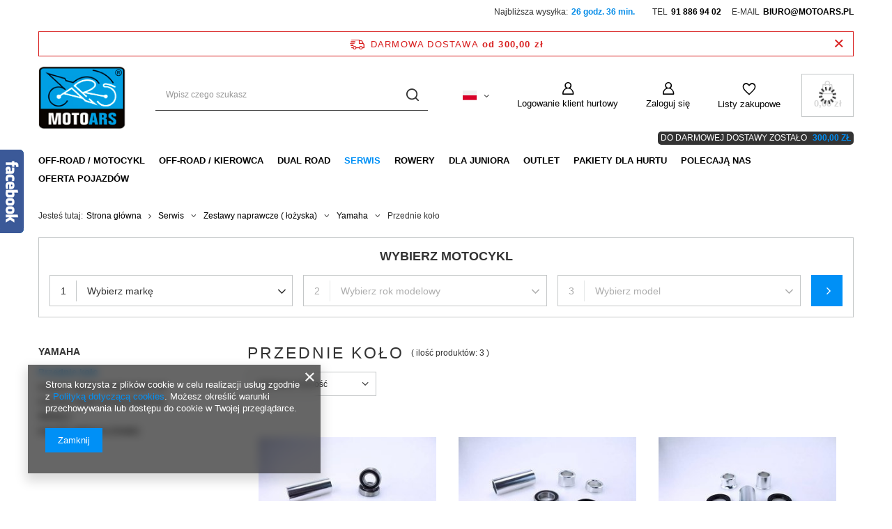

--- FILE ---
content_type: text/html; charset=utf-8
request_url: https://www.acerbis-polska.pl/pol_m_Serwis_Zestawy-naprawcze-lozyska-_Yamaha_Przednie-kolo-3137.html
body_size: 20063
content:
<!DOCTYPE html>
<html lang="pl" class="--freeShipping --vat --gross " ><head><link rel="preload" as="image" fetchpriority="high" media="(max-width: 420px)" href="/hpeciai/26696893e5f69ead4b89ae177e4cf7f9/pol_is_BEARING-WORX-Zestaw-Naprawczy-Piasty-Kola-Przedniego-Yamaha-YZ-125-250-08-20-YZF-250-450-07-13-25-1092-16146jpg"><link rel="preload" as="image" fetchpriority="high" media="(min-width: 420.1px)" href="/hpeciai/26696893e5f69ead4b89ae177e4cf7f9/pol_il_BEARING-WORX-Zestaw-Naprawczy-Piasty-Kola-Przedniego-Yamaha-YZ-125-250-08-20-YZF-250-450-07-13-25-1092-16146jpg"><link rel="preload" as="image" fetchpriority="high" media="(max-width: 420px)" href="/hpeciai/56e9fc9909e862039c9e93e79ce1d1cc/pol_is_BEARING-WORX-Zestaw-Naprawczy-Piasty-Kola-Przedniego-Yamaha-YZF-250-450-2014-2020-25-1482-16145jpg"><link rel="preload" as="image" fetchpriority="high" media="(min-width: 420.1px)" href="/hpeciai/56e9fc9909e862039c9e93e79ce1d1cc/pol_il_BEARING-WORX-Zestaw-Naprawczy-Piasty-Kola-Przedniego-Yamaha-YZF-250-450-2014-2020-25-1482-16145jpg"><meta name="viewport" content="user-scalable=no, initial-scale = 1.0, maximum-scale = 1.0, width=device-width, viewport-fit=cover"><meta http-equiv="Content-Type" content="text/html; charset=utf-8"><meta http-equiv="X-UA-Compatible" content="IE=edge"><title>Przednie koło</title><meta name="keywords" content="Serwis | Zestawy naprawcze ( łożyska)  | Yamaha | Przednie koło | Acerbis Motocross Enduro Cross Crosscountry okleiny motocyklowe internetowy sklep motocyklowy plastiki do ktm honda suzki yamaha kawasaki "><meta name="description" content="Przednie koło | Serwis | Zestawy naprawcze ( łożyska)  | Yamaha"><link rel="icon" href="/gfx/pol/favicon.ico"><meta name="theme-color" content="#0090f6"><meta name="msapplication-navbutton-color" content="#0090f6"><meta name="apple-mobile-web-app-status-bar-style" content="#0090f6"><link rel="stylesheet" type="text/css" href="/gfx/pol/search_style.css.gzip?r=1756836780"><script>var app_shop={urls:{prefix:'data="/gfx/'.replace('data="', '')+'pol/',graphql:'/graphql/v1/'},vars:{meta:{viewportContent:'initial-scale = 1.0, maximum-scale = 5.0, width=device-width, viewport-fit=cover'},priceType:'gross',priceTypeVat:true,productDeliveryTimeAndAvailabilityWithBasket:false,geoipCountryCode:'US',fairShopLogo: { enabled: false, image: '/gfx/standards/safe_light.svg'},currency:{id:'PLN',symbol:'zł',country:'pl',format:'###,##0.00',beforeValue:false,space:true,decimalSeparator:',',groupingSeparator:' '},language:{id:'pol',symbol:'pl',name:'Polski'},omnibus:{enabled:true,rebateCodeActivate:false,hidePercentageDiscounts:false,},},txt:{priceTypeText:' brutto',},fn:{},fnrun:{},files:[],graphql:{}};const getCookieByName=(name)=>{const value=`; ${document.cookie}`;const parts = value.split(`; ${name}=`);if(parts.length === 2) return parts.pop().split(';').shift();return false;};if(getCookieByName('freeeshipping_clicked')){document.documentElement.classList.remove('--freeShipping');}if(getCookieByName('rabateCode_clicked')){document.documentElement.classList.remove('--rabateCode');}function hideClosedBars(){const closedBarsArray=JSON.parse(localStorage.getItem('closedBars'))||[];if(closedBarsArray.length){const styleElement=document.createElement('style');styleElement.textContent=`${closedBarsArray.map((el)=>`#${el}`).join(',')}{display:none !important;}`;document.head.appendChild(styleElement);}}hideClosedBars();</script><meta name="robots" content="index,follow"><meta name="rating" content="general"><meta name="Author" content="Moto Ars na bazie IdoSell (www.idosell.com/shop).">
<!-- Begin LoginOptions html -->

<style>
#client_new_social .service_item[data-name="service_Apple"]:before, 
#cookie_login_social_more .service_item[data-name="service_Apple"]:before,
.oscop_contact .oscop_login__service[data-service="Apple"]:before {
    display: block;
    height: 2.6rem;
    content: url('/gfx/standards/apple.svg?r=1743165583');
}
.oscop_contact .oscop_login__service[data-service="Apple"]:before {
    height: auto;
    transform: scale(0.8);
}
#client_new_social .service_item[data-name="service_Apple"]:has(img.service_icon):before,
#cookie_login_social_more .service_item[data-name="service_Apple"]:has(img.service_icon):before,
.oscop_contact .oscop_login__service[data-service="Apple"]:has(img.service_icon):before {
    display: none;
}
</style>

<!-- End LoginOptions html -->

<!-- Open Graph -->
<meta property="og:type" content="website"><meta property="og:url" content="https://www.acerbis-polska.pl/pol_m_Serwis_Zestawy-naprawcze-lozyska-_Yamaha_Przednie-kolo-3137.html
"><meta property="og:title" content="Przednie koło"><meta property="og:description" content="Przednie koło | Serwis | Zestawy naprawcze ( łożyska)  | Yamaha"><meta property="og:site_name" content="Moto Ars"><meta property="og:locale" content="pl_PL"><meta property="og:locale:alternate" content="de_DE"><meta property="og:image" content="https://www.acerbis-polska.pl/hpeciai/cfe2c718154bda15c0ecdfd45a3c0567/pol_pl_BEARING-WORX-Zestaw-Naprawczy-Piasty-Kola-Przedniego-Yamaha-YZ-125-250-08-20-YZF-250-450-07-13-25-1092-16146_1.jpg"><meta property="og:image:width" content="550"><meta property="og:image:height" content="413"><link rel="manifest" href="https://www.acerbis-polska.pl/data/include/pwa/3/manifest.json?t=3"><meta name="apple-mobile-web-app-capable" content="yes"><meta name="apple-mobile-web-app-status-bar-style" content="black"><meta name="apple-mobile-web-app-title" content="www.acerbis-polska.pl"><link rel="apple-touch-icon" href="/data/include/pwa/3/icon-128.png"><link rel="apple-touch-startup-image" href="/data/include/pwa/3/logo-512.png" /><meta name="msapplication-TileImage" content="/data/include/pwa/3/icon-144.png"><meta name="msapplication-TileColor" content="#2F3BA2"><meta name="msapplication-starturl" content="/"><script type="application/javascript">var _adblock = true;</script><script async src="/data/include/advertising.js"></script><script type="application/javascript">var statusPWA = {
                online: {
                    txt: "Połączono z internetem",
                    bg: "#5fa341"
                },
                offline: {
                    txt: "Brak połączenia z internetem",
                    bg: "#eb5467"
                }
            }</script><script async type="application/javascript" src="/ajax/js/pwa_online_bar.js?v=1&r=6"></script><script >
window.dataLayer = window.dataLayer || [];
window.gtag = function gtag() {
dataLayer.push(arguments);
}
gtag('consent', 'default', {
'ad_storage': 'denied',
'analytics_storage': 'denied',
'ad_personalization': 'denied',
'ad_user_data': 'denied',
'wait_for_update': 500
});

gtag('set', 'ads_data_redaction', true);
</script><script  class='google_consent_mode_update'>
gtag('consent', 'update', {
'ad_storage': 'granted',
'analytics_storage': 'granted',
'ad_personalization': 'granted',
'ad_user_data': 'granted'
});
</script>
<!-- End Open Graph -->

<link rel="canonical" href="https://www.acerbis-polska.pl/pol_m_Serwis_Zestawy-naprawcze-lozyska-_Yamaha_Przednie-kolo-3137.html" />
<link rel="alternate" hreflang="de" href="https://www.acerbis-polska.pl/ger_m_Serwis_Reparatur-Satz_Beta-kopia-kopia-kopia-kopia-2-kopia-_Przednie-kolo-3137.html" />
<link rel="alternate" hreflang="pl" href="https://www.acerbis-polska.pl/pol_m_Serwis_Zestawy-naprawcze-lozyska-_Yamaha_Przednie-kolo-3137.html" />
                <!-- Global site tag (gtag.js) -->
                <script  async src="https://www.googletagmanager.com/gtag/js?id=AW-794064148"></script>
                <script >
                    window.dataLayer = window.dataLayer || [];
                    window.gtag = function gtag(){dataLayer.push(arguments);}
                    gtag('js', new Date());
                    
                    gtag('config', 'AW-794064148', {"allow_enhanced_conversions":true});

                </script>
                </head><body><div id="container" class="search_page container max-width-1200"><header class=" commercial_banner"><script class="ajaxLoad">app_shop.vars.vat_registered="true";app_shop.vars.currency_format="###,##0.00";app_shop.vars.currency_before_value=false;app_shop.vars.currency_space=true;app_shop.vars.symbol="zł";app_shop.vars.id="PLN";app_shop.vars.baseurl="http://www.acerbis-polska.pl/";app_shop.vars.sslurl="https://www.acerbis-polska.pl/";app_shop.vars.curr_url="%2Fpol_m_Serwis_Zestawy-naprawcze-lozyska-_Yamaha_Przednie-kolo-3137.html";var currency_decimal_separator=',';var currency_grouping_separator=' ';app_shop.vars.blacklist_extension=["exe","com","swf","js","php"];app_shop.vars.blacklist_mime=["application/javascript","application/octet-stream","message/http","text/javascript","application/x-deb","application/x-javascript","application/x-shockwave-flash","application/x-msdownload"];app_shop.urls.contact="/contact-pol.html";</script><div id="viewType" style="display:none"></div><div id="top_info_container" class="col-12 d-none d-md-flex justify-content-end"><div id="count_clock" style="display: none;"><span class="time_txt" style="display: block;"></span><span class="time_before">Najbliższa wysyłka:</span><span id="time_hour"></span><span class="time_txt" style="display: none;"></span></div><div id="top_contact">Tel<a href="tel:918869402">91 886 94 02</a>E-mail<a href="mailto:biuro@motoars.pl">biuro@motoars.pl</a></div></div><div class="to-free-shiping-basket"><span class="basket_to_shipping_free_sub1">
            Do darmowej dostawy zostało
          </span><span class="basket_to_shipping_free_sub2">300,00 zł</span></div><div id="freeShipping" class="freeShipping"><span class="freeShipping__info">Darmowa dostawa</span><strong class="freeShipping__val">
				od 
				300,00 zł</strong><a href="" class="freeShipping__close" aria-label="Zamknij pasek informacyjny"></a></div><div id="logo" class="d-flex align-items-center"><a href="http://acpl2.iai-shop.com/" target="_self" aria-label="Logo sklepu"><img src="/data/gfx/mask/pol/logo_3_big.jpg" alt="" width="145" height="113"></a></div><form action="https://www.acerbis-polska.pl/search.php" method="get" id="menu_search" class="menu_search"><a href="#showSearchForm" class="menu_search__mobile" aria-label="Szukaj"></a><div class="menu_search__block"><div class="menu_search__item --input"><input class="menu_search__input" type="text" name="text" autocomplete="off" placeholder="Wpisz czego szukasz" aria-label="Wpisz czego szukasz"><button class="menu_search__submit" type="submit" aria-label="Szukaj"></button></div><div class="menu_search__item --results search_result"></div></div></form><div id="menu_settings" class="align-items-center justify-content-center justify-content-lg-end"><div class="open_trigger"><span class="d-none d-md-inline-block flag flag_pol"></span><div class="menu_settings_wrapper d-md-none"><div class="menu_settings_inline"><div class="menu_settings_header">
								Język i waluta: 
							</div><div class="menu_settings_content"><span class="menu_settings_flag flag flag_pol"></span><strong class="menu_settings_value"><span class="menu_settings_language">pl</span><span> | </span><span class="menu_settings_currency">zł</span></strong></div></div><div class="menu_settings_inline"><div class="menu_settings_header">
								Dostawa do: 
							</div><div class="menu_settings_content"><strong class="menu_settings_value">Polska</strong></div></div></div><i class="icon-angle-down d-none d-md-inline-block"></i></div><form action="https://www.acerbis-polska.pl/settings.php" method="post"><ul><li><div class="form-group"><label class="menu_settings_lang_label">Język</label><div class="radio"><label><input type="radio" name="lang" checked value="pol"><span class="flag flag_pol"></span><span>pl</span></label></div><div class="radio"><label><input type="radio" name="lang" value="ger"><span class="flag flag_ger"></span><span>de</span></label></div></div></li><li><div class="form-group"><label for="menu_settings_curr">Waluta</label><div class="select-after"><select class="form-control" name="curr" id="menu_settings_curr"><option value="PLN" selected>zł</option><option value="EUR">€ (1 zł = 0.237€)
															</option></select></div></div></li><li class="buttons"><button class="btn --solid --large" type="submit">
								Zastosuj zmiany
							</button></li></ul></form><div id="menu_additional"><a class="account_link" href="https://www.acerbis-polska.pl/login.php">Zaloguj się</a><div class="shopping_list_top" data-empty="true"><a href="https://www.acerbis-polska.pl/pl/shoppinglist/" class="wishlist_link slt_link --empty" aria-label="Listy zakupowe">
						Listy zakupowe
					</a><div class="slt_lists"><ul class="slt_lists__nav"><li class="slt_lists__nav_item" data-list_skeleton="true" data-list_id="true" data-shared="true"><a class="slt_lists__nav_link" data-list_href="true"><span class="slt_lists__nav_name" data-list_name="true"></span><span class="slt_lists__count" data-list_count="true">0</span></a></li><li class="slt_lists__nav_item --empty"><a class="slt_lists__nav_link --empty" href="https://www.acerbis-polska.pl/pl/shoppinglist/"><span class="slt_lists__nav_name" data-list_name="true">Lista zakupowa</span><span class="slt_lists__count" data-list_count="true">0</span></a></li></ul></div></div></div></div><div class="shopping_list_top_mobile" data-empty="true"><a href="https://www.acerbis-polska.pl/pl/shoppinglist/" class="sltm_link --empty"></a></div><div id="menu_basket" class="topBasket --skeleton"><a class="topBasket__sub" href="/basketedit.php" aria-label="Koszyk"><span class="badge badge-info"></span><strong class="topBasket__price">0,00 zł</strong></a><div class="topBasket__details --products" style="display: none;"><div class="topBasket__block --labels"><label class="topBasket__item --name">Produkt</label><label class="topBasket__item --sum">Ilość</label><label class="topBasket__item --prices">Cena</label></div><div class="topBasket__block --products"></div></div><div class="topBasket__details --shipping" style="display: none;"><span class="topBasket__name">Koszt dostawy od</span><span id="shipppingCost"></span></div><script>
						app_shop.vars.cache_html = true;
					</script></div><nav id="menu_categories" class="wide"><button type="button" class="navbar-toggler" aria-label="Menu"><i class="icon-reorder"></i></button><div class="navbar-collapse" id="menu_navbar"><ul class="navbar-nav mx-md-n2"><li class="nav-item"><a  href="/pol_m_Off-Road-Motocykl-976.html" target="_self" title="Off-Road / Motocykl" class="nav-link" >Off-Road / Motocykl</a><ul class="navbar-subnav"><li class="nav-header"><a href="#backLink" class="nav-header__backLink"><i class="icon-angle-left"></i></a><a  href="/pol_m_Off-Road-Motocykl-976.html" target="_self" title="Off-Road / Motocykl" class="nav-link" >Off-Road / Motocykl</a></li><li class="nav-item"><a  href="/pol_m_Off-Road-Motocykl_Oslony-tarcz-hamulcowych-984.html" target="_self" title="Osłony tarcz hamulcowych" class="nav-link" >Osłony tarcz hamulcowych</a><ul class="navbar-subsubnav"><li class="nav-header"><a href="#backLink" class="nav-header__backLink"><i class="icon-angle-left"></i></a><a  href="/pol_m_Off-Road-Motocykl_Oslony-tarcz-hamulcowych-984.html" target="_self" title="Osłony tarcz hamulcowych" class="nav-link" >Osłony tarcz hamulcowych</a></li><li class="nav-item"><a  href="/pol_m_Off-Road-Motocykl_Oslony-tarcz-hamulcowych_Oslony-plastikowe-1131.html" target="_self" title="Osłony plastikowe" class="nav-link" >Osłony plastikowe</a></li><li class="nav-item"><a  href="/pol_m_Off-Road-Motocykl_Oslony-tarcz-hamulcowych_Kit-montazowy-1132.html" target="_self" title="Kit montażowy" class="nav-link" >Kit montażowy</a></li><li class="nav-item"><a  href="/pol_m_Off-Road-Motocykl_Oslony-tarcz-hamulcowych_Zestaw-oslona-kit-montazowy-1276.html" target="_self" title="Zestaw, osłona + kit montażowy" class="nav-link" >Zestaw, osłona + kit montażowy</a></li></ul></li><li class="nav-item"><a  href="/pol_m_Off-Road-Motocykl_Handbary-993.html" target="_self" title="Handbary" class="nav-link" >Handbary</a><ul class="navbar-subsubnav"><li class="nav-header"><a href="#backLink" class="nav-header__backLink"><i class="icon-angle-left"></i></a><a  href="/pol_m_Off-Road-Motocykl_Handbary-993.html" target="_self" title="Handbary" class="nav-link" >Handbary</a></li><li class="nav-item"><a  href="/pol_m_Off-Road-Motocykl_Handbary_Handbary-1006.html" target="_self" title="Handbary" class="nav-link" >Handbary</a></li><li class="nav-item"><a  href="/pol_m_Off-Road-Motocykl_Handbary_Akcesoria-do-handbarow-1139.html" target="_self" title="Akcesoria do handbarów" class="nav-link" >Akcesoria do handbarów</a></li></ul></li><li class="nav-item"><a  href="/pol_m_Off-Road-Motocykl_Kierownice-i-osprzet-994.html" target="_self" title="Kierownice i osprzęt" class="nav-link" >Kierownice i osprzęt</a><ul class="navbar-subsubnav"><li class="nav-header"><a href="#backLink" class="nav-header__backLink"><i class="icon-angle-left"></i></a><a  href="/pol_m_Off-Road-Motocykl_Kierownice-i-osprzet-994.html" target="_self" title="Kierownice i osprzęt" class="nav-link" >Kierownice i osprzęt</a></li><li class="nav-item"><a  href="/pol_m_Off-Road-Motocykl_Kierownice-i-osprzet_Kierownice-1007.html" target="_self" title="Kierownice" class="nav-link" >Kierownice</a></li><li class="nav-item"><a  href="/pol_m_Off-Road-Motocykl_Kierownice-i-osprzet_Dzwignie-sprzegla-1245.html" target="_self" title="Dźwignie sprzęgła" class="nav-link" >Dźwignie sprzęgła</a></li><li class="nav-item"><a  href="/pol_m_Off-Road-Motocykl_Kierownice-i-osprzet_Dzwignie-hamulca-1246.html" target="_self" title="Dźwignie hamulca" class="nav-link" >Dźwignie hamulca</a></li></ul></li><li class="nav-item"><a  href="/pol_m_Off-Road-Motocykl_Lampy-995.html" target="_self" title="Lampy" class="nav-link" >Lampy</a><ul class="navbar-subsubnav"><li class="nav-header"><a href="#backLink" class="nav-header__backLink"><i class="icon-angle-left"></i></a><a  href="/pol_m_Off-Road-Motocykl_Lampy-995.html" target="_self" title="Lampy" class="nav-link" >Lampy</a></li><li class="nav-item"><a  href="/pol_m_Off-Road-Motocykl_Lampy_Lampy-przednie-1008.html" target="_self" title="Lampy przednie" class="nav-link" >Lampy przednie</a></li><li class="nav-item"><a  href="/pol_m_Off-Road-Motocykl_Lampy_Lampy-tylne-1009.html" target="_self" title="Lampy tylne" class="nav-link" >Lampy tylne</a></li></ul></li><li class="nav-item"><a  href="/pol_m_Off-Road-Motocykl_Slizgi-i-prowadnice-lancucha-1060.html" target="_self" title="Ślizgi i prowadnice łańcucha" class="nav-link" >Ślizgi i prowadnice łańcucha</a><ul class="navbar-subsubnav"><li class="nav-header"><a href="#backLink" class="nav-header__backLink"><i class="icon-angle-left"></i></a><a  href="/pol_m_Off-Road-Motocykl_Slizgi-i-prowadnice-lancucha-1060.html" target="_self" title="Ślizgi i prowadnice łańcucha" class="nav-link" >Ślizgi i prowadnice łańcucha</a></li><li class="nav-item"><a  href="/pol_m_Off-Road-Motocykl_Slizgi-i-prowadnice-lancucha_Honda-1233.html" target="_self" title="Honda" class="nav-link" >Honda</a></li><li class="nav-item"><a  href="/pol_m_Off-Road-Motocykl_Slizgi-i-prowadnice-lancucha_Husqvarna-1234.html" target="_self" title="Husqvarna" class="nav-link" >Husqvarna</a></li><li class="nav-item"><a  href="/pol_m_Off-Road-Motocykl_Slizgi-i-prowadnice-lancucha_Kawasaki-1235.html" target="_self" title="Kawasaki" class="nav-link" >Kawasaki</a></li><li class="nav-item"><a  href="/pol_m_Off-Road-Motocykl_Slizgi-i-prowadnice-lancucha_KTM-1236.html" target="_self" title="KTM" class="nav-link" >KTM</a></li><li class="nav-item"><a  href="/pol_m_Off-Road-Motocykl_Slizgi-i-prowadnice-lancucha_Suzuki-1237.html" target="_self" title="Suzuki" class="nav-link" >Suzuki</a></li><li class="nav-item"><a  href="/pol_m_Off-Road-Motocykl_Slizgi-i-prowadnice-lancucha_Yamaha-1238.html" target="_self" title="Yamaha" class="nav-link" >Yamaha</a></li></ul></li><li class="nav-item empty"><a  href="/pol_m_Off-Road-Motocykl_Filtry-powietrza-1061.html" target="_self" title="Filtry powietrza" class="nav-link" >Filtry powietrza</a></li><li class="nav-item"><a  href="/pol_m_Off-Road-Motocykl_Moto-akcesoria-996.html" target="_self" title="Moto akcesoria" class="nav-link" >Moto akcesoria</a><ul class="navbar-subsubnav"><li class="nav-header"><a href="#backLink" class="nav-header__backLink"><i class="icon-angle-left"></i></a><a  href="/pol_m_Off-Road-Motocykl_Moto-akcesoria-996.html" target="_self" title="Moto akcesoria" class="nav-link" >Moto akcesoria</a></li><li class="nav-item"><a  href="/pol_m_Off-Road-Motocykl_Moto-akcesoria_Uniwersalne-1010.html" target="_self" title="Uniwersalne" class="nav-link" >Uniwersalne</a></li><li class="nav-item"><a  href="/pol_m_Off-Road-Motocykl_Moto-akcesoria_BMW-1066.html" target="_self" title="BMW" class="nav-link" >BMW</a></li><li class="nav-item"><a  href="/pol_m_Off-Road-Motocykl_Moto-akcesoria_Honda-1011.html" target="_self" title="Honda" class="nav-link" >Honda</a></li><li class="nav-item"><a  href="/pol_m_Off-Road-Motocykl_Moto-akcesoria_KTM-1013.html" target="_self" title="KTM" class="nav-link" >KTM</a></li><li class="nav-item"><a  href="/pol_m_Off-Road-Motocykl_Moto-akcesoria_Suzuki-1014.html" target="_self" title="Suzuki" class="nav-link" >Suzuki</a></li><li class="nav-item"><a  href="/pol_m_Off-Road-Motocykl_Moto-akcesoria_Yamaha-1015.html" target="_self" title="Yamaha" class="nav-link" >Yamaha</a></li></ul></li><li class="nav-item empty"><a  href="/pol_m_Off-Road-Motocykl_Race-akcesoria-985.html" target="_self" title="Race akcesoria" class="nav-link" >Race akcesoria</a></li><li class="nav-item"><a  href="/pol_m_Off-Road-Motocykl_Manetki-997.html" target="_self" title="Manetki" class="nav-link" >Manetki</a><ul class="navbar-subsubnav"><li class="nav-header"><a href="#backLink" class="nav-header__backLink"><i class="icon-angle-left"></i></a><a  href="/pol_m_Off-Road-Motocykl_Manetki-997.html" target="_self" title="Manetki" class="nav-link" >Manetki</a></li><li class="nav-item"><a  href="/pol_m_Off-Road-Motocykl_Manetki_ATV-1017.html" target="_self" title="ATV" class="nav-link" >ATV</a></li><li class="nav-item"><a  href="/pol_m_Off-Road-Motocykl_Manetki_Motocykle-1016.html" target="_self" title="Motocykle" class="nav-link" >Motocykle</a></li></ul></li><li class="nav-item empty"><a  href="/pol_m_Off-Road-Motocykl_Rollgazy-i-linki-gazu-999.html" target="_self" title="Rollgazy i linki gazu" class="nav-link" >Rollgazy i linki gazu</a></li><li class="nav-item"><a  href="/pol_m_Off-Road-Motocykl_Siedzenia-991.html" target="_self" title="Siedzenia" class="nav-link" >Siedzenia</a><ul class="navbar-subsubnav"><li class="nav-header"><a href="#backLink" class="nav-header__backLink"><i class="icon-angle-left"></i></a><a  href="/pol_m_Off-Road-Motocykl_Siedzenia-991.html" target="_self" title="Siedzenia" class="nav-link" >Siedzenia</a></li><li class="nav-item"><a  href="/pol_m_Off-Road-Motocykl_Siedzenia_GASGAS-3409.html" target="_self" title="GASGAS" class="nav-link" >GASGAS</a></li><li class="nav-item"><a  href="/pol_m_Off-Road-Motocykl_Siedzenia_Honda-1133.html" target="_self" title="Honda" class="nav-link" >Honda</a></li><li class="nav-item"><a  href="/pol_m_Off-Road-Motocykl_Siedzenia_Husqvarna-1134.html" target="_self" title="Husqvarna" class="nav-link" >Husqvarna</a></li><li class="nav-item"><a  href="/pol_m_Off-Road-Motocykl_Siedzenia_Kawasaki-1136.html" target="_self" title="Kawasaki" class="nav-link" >Kawasaki</a></li><li class="nav-item"><a  href="/pol_m_Off-Road-Motocykl_Siedzenia_KTM-1135.html" target="_self" title="KTM" class="nav-link" >KTM</a></li><li class="nav-item"><a  href="/pol_m_Off-Road-Motocykl_Siedzenia_Suzuki-1137.html" target="_self" title="Suzuki" class="nav-link" >Suzuki</a></li><li class="nav-item"><a  href="/pol_m_Off-Road-Motocykl_Siedzenia_Yamaha-1138.html" target="_self" title="Yamaha" class="nav-link" >Yamaha</a></li></ul></li><li class="nav-item"><a  href="/pol_m_Off-Road-Motocykl_Oslony-silnika-992.html" target="_self" title="Osłony silnika" class="nav-link" >Osłony silnika</a><ul class="navbar-subsubnav"><li class="nav-header"><a href="#backLink" class="nav-header__backLink"><i class="icon-angle-left"></i></a><a  href="/pol_m_Off-Road-Motocykl_Oslony-silnika-992.html" target="_self" title="Osłony silnika" class="nav-link" >Osłony silnika</a></li><li class="nav-item"><a  href="/pol_m_Off-Road-Motocykl_Oslony-silnika_Beta-1280.html" target="_self" title="Beta" class="nav-link" >Beta</a></li><li class="nav-item"><a  href="/pol_m_Off-Road-Motocykl_Oslony-silnika_Honda-1125.html" target="_self" title="Honda" class="nav-link" >Honda</a></li><li class="nav-item"><a  href="/pol_m_Off-Road-Motocykl_Oslony-silnika_Husqvarna-1128.html" target="_self" title="Husqvarna" class="nav-link" >Husqvarna</a></li><li class="nav-item"><a  href="/pol_m_Off-Road-Motocykl_Oslony-silnika_Kawasaki-1126.html" target="_self" title="Kawasaki" class="nav-link" >Kawasaki</a></li><li class="nav-item"><a  href="/pol_m_Off-Road-Motocykl_Oslony-silnika_KTM-1127.html" target="_self" title="KTM" class="nav-link" >KTM</a></li><li class="nav-item"><a  href="/pol_m_Off-Road-Motocykl_Oslony-silnika_Suzuki-1129.html" target="_self" title="Suzuki" class="nav-link" >Suzuki</a></li><li class="nav-item"><a  href="/pol_m_Off-Road-Motocykl_Oslony-silnika_Yamaha-1130.html" target="_self" title="Yamaha" class="nav-link" >Yamaha</a></li></ul></li><li class="nav-item"><a  href="/pol_m_Off-Road-Motocykl_Beta-plastiki-1288.html" target="_self" title="Beta plastiki" class="nav-link" >Beta plastiki</a><ul class="navbar-subsubnav more"><li class="nav-header"><a href="#backLink" class="nav-header__backLink"><i class="icon-angle-left"></i></a><a  href="/pol_m_Off-Road-Motocykl_Beta-plastiki-1288.html" target="_self" title="Beta plastiki" class="nav-link" >Beta plastiki</a></li><li class="nav-item"><a  href="/pol_m_Off-Road-Motocykl_Beta-plastiki_Zestawy-plastikow-3969.html" target="_self" title="Zestawy plastików" class="nav-link" >Zestawy plastików</a></li><li class="nav-item"><a  href="/pol_m_Off-Road-Motocykl_Beta-plastiki_Przedni-blotnik-3931.html" target="_self" title="Przedni błotnik" class="nav-link" >Przedni błotnik</a></li><li class="nav-item"><a  href="/pol_m_Off-Road-Motocykl_Beta-plastiki_Oslony-lag-3932.html" target="_self" title="Osłony lag" class="nav-link" >Osłony lag</a></li><li class="nav-item"><a  href="/pol_m_Off-Road-Motocykl_Beta-plastiki_Plastron-3933.html" target="_self" title="Plastron" class="nav-link" >Plastron</a></li><li class="nav-item"><a  href="/pol_m_Off-Road-Motocykl_Beta-plastiki_Owiewki-lampy-przedniej-3934.html" target="_self" title="Owiewki lampy przedniej" class="nav-link" >Owiewki lampy przedniej</a></li><li class="nav-item"><a  href="/pol_m_Off-Road-Motocykl_Beta-plastiki_Owiewki-od-baku-3935.html" target="_self" title="Owiewki od baku" class="nav-link" >Owiewki od baku</a></li><li class="nav-item"><a  href="/pol_m_Off-Road-Motocykl_Beta-plastiki_Dekle-air-boxu-3937.html" target="_self" title="Dekle air boxu" class="nav-link" >Dekle air boxu</a></li><li class="nav-item"><a  href="/pol_m_Off-Road-Motocykl_Beta-plastiki_Tylny-blotnik-3939.html" target="_self" title="Tylny błotnik" class="nav-link" >Tylny błotnik</a></li><li class="nav-item"><a  href="/pol_m_Off-Road-Motocykl_Beta-plastiki_Oslony-ramy-1289.html" target="_self" title="Osłony ramy" class="nav-link" >Osłony ramy</a></li><li class="nav-item"><a  href="/pol_m_Off-Road-Motocykl_Beta-plastiki_Oslony-spodu-zawieszenia-1311.html" target="_self" title="Osłony spodu zawieszenia" class="nav-link" >Osłony spodu zawieszenia</a></li><li class="nav-item"><a  href="/pol_m_Off-Road-Motocykl_Beta-plastiki_Boczne-oslony-silnika-2933.html" target="_self" title="Boczne osłony silnika" class="nav-link" >Boczne osłony silnika</a></li><li class="nav-item"><a  href="/pol_m_Off-Road-Motocykl_Beta-plastiki_Oslony-wahacza-3522.html" target="_self" title="Osłony wahacza" class="nav-link" >Osłony wahacza</a></li><li class="nav-item --extend"><a href="" class="nav-link" txt_alt="- Zwiń">+ Rozwiń</a></li></ul></li><li class="nav-item"><a  href="/pol_m_Off-Road-Motocykl_GASGAS-plastiki-8044.html" target="_self" title="GASGAS plastiki" class="nav-link" >GASGAS plastiki</a><ul class="navbar-subsubnav more"><li class="nav-header"><a href="#backLink" class="nav-header__backLink"><i class="icon-angle-left"></i></a><a  href="/pol_m_Off-Road-Motocykl_GASGAS-plastiki-8044.html" target="_self" title="GASGAS plastiki" class="nav-link" >GASGAS plastiki</a></li><li class="nav-item"><a  href="/pol_m_Off-Road-Motocykl_GASGAS-plastiki_Zestawy-plastikow-8053.html" target="_self" title="Zestawy plastików" class="nav-link" >Zestawy plastików</a></li><li class="nav-item"><a  href="/pol_m_Off-Road-Motocykl_GASGAS-plastiki_Przedni-blotnik-8045.html" target="_self" title="Przedni błotnik" class="nav-link" >Przedni błotnik</a></li><li class="nav-item"><a  href="/pol_m_Off-Road-Motocykl_GASGAS-plastiki_Oslony-lag-8046.html" target="_self" title="Osłony lag" class="nav-link" >Osłony lag</a></li><li class="nav-item"><a  href="/pol_m_Off-Road-Motocykl_GASGAS-plastiki_Plastron-8047.html" target="_self" title="Plastron" class="nav-link" >Plastron</a></li><li class="nav-item"><a  href="/pol_m_Off-Road-Motocykl_GASGAS-plastiki_Owiewki-od-baku-8048.html" target="_self" title="Owiewki od baku" class="nav-link" >Owiewki od baku</a></li><li class="nav-item"><a  href="/pol_m_Off-Road-Motocykl_GASGAS-plastiki_Boczne-panele-8050.html" target="_self" title="Boczne panele" class="nav-link" >Boczne panele</a></li><li class="nav-item"><a  href="/pol_m_Off-Road-Motocykl_GASGAS-plastiki_Tylny-blotnik-8051.html" target="_self" title="Tylny błotnik" class="nav-link" >Tylny błotnik</a></li><li class="nav-item"><a  href="/pol_m_Off-Road-Motocykl_GASGAS-plastiki_Oslony-ramy-8052.html" target="_self" title="Osłony ramy" class="nav-link" >Osłony ramy</a></li><li class="nav-item"><a  href="/pol_m_Off-Road-Motocykl_GASGAS-plastiki_Boczne-oslony-silnika-8059.html" target="_self" title="Boczne osłony silnika" class="nav-link" >Boczne osłony silnika</a></li><li class="nav-item"><a  href="/pol_m_Off-Road-Motocykl_GASGAS-plastiki_Owiewki-lampy-przedniej-8062.html" target="_self" title="Owiewki lampy przedniej" class="nav-link" >Owiewki lampy przedniej</a></li><li class="nav-item"><a  href="/pol_m_Off-Road-Motocykl_GASGAS-plastiki_Oslony-wahacza-8064.html" target="_self" title="Osłony wahacza" class="nav-link" >Osłony wahacza</a></li><li class="nav-item --extend"><a href="" class="nav-link" txt_alt="- Zwiń">+ Rozwiń</a></li></ul></li><li class="nav-item"><a  href="/pol_m_Off-Road-Motocykl_Honda-plastiki-986.html" target="_self" title="Honda plastiki" class="nav-link" >Honda plastiki</a><ul class="navbar-subsubnav more"><li class="nav-header"><a href="#backLink" class="nav-header__backLink"><i class="icon-angle-left"></i></a><a  href="/pol_m_Off-Road-Motocykl_Honda-plastiki-986.html" target="_self" title="Honda plastiki" class="nav-link" >Honda plastiki</a></li><li class="nav-item"><a  href="/pol_m_Off-Road-Motocykl_Honda-plastiki_Zestawy-plastikow-1117.html" target="_self" title="Zestawy plastików" class="nav-link" >Zestawy plastików</a></li><li class="nav-item"><a  href="/pol_m_Off-Road-Motocykl_Honda-plastiki_Przedni-blotnik-1070.html" target="_self" title="Przedni błotnik" class="nav-link" >Przedni błotnik</a></li><li class="nav-item"><a  href="/pol_m_Off-Road-Motocykl_Honda-plastiki_Oslony-lag-1071.html" target="_self" title="Osłony lag" class="nav-link" >Osłony lag</a></li><li class="nav-item"><a  href="/pol_m_Off-Road-Motocykl_Honda-plastiki_Plastron-1072.html" target="_self" title="Plastron" class="nav-link" >Plastron</a></li><li class="nav-item"><a  href="/pol_m_Off-Road-Motocykl_Honda-plastiki_Owiewki-od-baku-1073.html" target="_self" title="Owiewki od baku" class="nav-link" >Owiewki od baku</a></li><li class="nav-item"><a  href="/pol_m_Off-Road-Motocykl_Honda-plastiki_Oslony-chlodnicy-1297.html" target="_self" title="Osłony chłodnicy" class="nav-link" >Osłony chłodnicy</a></li><li class="nav-item"><a  href="/pol_m_Off-Road-Motocykl_Honda-plastiki_Dekle-air-boxu-1074.html" target="_self" title="Dekle air boxu" class="nav-link" >Dekle air boxu</a></li><li class="nav-item"><a  href="/pol_m_Off-Road-Motocykl_Honda-plastiki_Boczne-panele-1075.html" target="_self" title="Boczne panele" class="nav-link" >Boczne panele</a></li><li class="nav-item"><a  href="/pol_m_Off-Road-Motocykl_Honda-plastiki_Tylny-blotnik-1076.html" target="_self" title="Tylny błotnik" class="nav-link" >Tylny błotnik</a></li><li class="nav-item"><a  href="/pol_m_Off-Road-Motocykl_Honda-plastiki_Oslony-ramy-1101.html" target="_self" title="Osłony ramy" class="nav-link" >Osłony ramy</a></li><li class="nav-item"><a  href="/pol_m_Off-Road-Motocykl_Honda-plastiki_Oslona-baku-paliwa-1282.html" target="_self" title="Osłona baku paliwa" class="nav-link" >Osłona baku paliwa</a></li><li class="nav-item"><a  href="/pol_m_Off-Road-Motocykl_Honda-plastiki_Oslony-spodu-zawieszenia-1317.html" target="_self" title="Osłony spodu zawieszenia" class="nav-link" >Osłony spodu zawieszenia</a></li><li class="nav-item"><a  href="/pol_m_Off-Road-Motocykl_Honda-plastiki_Boczne-oslony-silnika-3077.html" target="_self" title="Boczne osłony silnika" class="nav-link" >Boczne osłony silnika</a></li><li class="nav-item"><a  href="/pol_m_Off-Road-Motocykl_Honda-plastiki_Oslony-wahacza-7767.html" target="_self" title="Osłony wahacza" class="nav-link" >Osłony wahacza</a></li><li class="nav-item --extend"><a href="" class="nav-link" txt_alt="- Zwiń">+ Rozwiń</a></li></ul></li><li class="nav-item"><a  href="/pol_m_Off-Road-Motocykl_Husqvarna-plastiki-1059.html" target="_self" title="Husqvarna plastiki" class="nav-link" >Husqvarna plastiki</a><ul class="navbar-subsubnav more"><li class="nav-header"><a href="#backLink" class="nav-header__backLink"><i class="icon-angle-left"></i></a><a  href="/pol_m_Off-Road-Motocykl_Husqvarna-plastiki-1059.html" target="_self" title="Husqvarna plastiki" class="nav-link" >Husqvarna plastiki</a></li><li class="nav-item"><a  href="/pol_m_Off-Road-Motocykl_Husqvarna-plastiki_Zestawy-plastikow-1118.html" target="_self" title="Zestawy plastików" class="nav-link" >Zestawy plastików</a></li><li class="nav-item"><a  href="/pol_m_Off-Road-Motocykl_Husqvarna-plastiki_Przedni-blotnik-1077.html" target="_self" title="Przedni błotnik" class="nav-link" >Przedni błotnik</a></li><li class="nav-item"><a  href="/pol_m_Off-Road-Motocykl_Husqvarna-plastiki_Oslony-lag-1078.html" target="_self" title="Osłony lag" class="nav-link" >Osłony lag</a></li><li class="nav-item"><a  href="/pol_m_Off-Road-Motocykl_Husqvarna-plastiki_Plastron-1079.html" target="_self" title="Plastron" class="nav-link" >Plastron</a></li><li class="nav-item"><a  href="/pol_m_Off-Road-Motocykl_Husqvarna-plastiki_Owiewki-od-baku-1080.html" target="_self" title="Owiewki od baku" class="nav-link" >Owiewki od baku</a></li><li class="nav-item"><a  href="/pol_m_Off-Road-Motocykl_Husqvarna-plastiki_Oslony-chlodnicy-1304.html" target="_self" title="Osłony chłodnicy" class="nav-link" >Osłony chłodnicy</a></li><li class="nav-item"><a  href="/pol_m_Off-Road-Motocykl_Husqvarna-plastiki_Dekle-air-boxu-1081.html" target="_self" title="Dekle air boxu" class="nav-link" >Dekle air boxu</a></li><li class="nav-item"><a  href="/pol_m_Off-Road-Motocykl_Husqvarna-plastiki_Boczne-panele-1082.html" target="_self" title="Boczne panele" class="nav-link" >Boczne panele</a></li><li class="nav-item"><a  href="/pol_m_Off-Road-Motocykl_Husqvarna-plastiki_Tylny-blotnik-1083.html" target="_self" title="Tylny błotnik" class="nav-link" >Tylny błotnik</a></li><li class="nav-item"><a  href="/pol_m_Off-Road-Motocykl_Husqvarna-plastiki_Oslony-ramy-1100.html" target="_self" title="Osłony ramy" class="nav-link" >Osłony ramy</a></li><li class="nav-item"><a  href="/pol_m_Off-Road-Motocykl_Husqvarna-plastiki_Boczne-oslony-silnika-1300.html" target="_self" title="Boczne osłony silnika" class="nav-link" >Boczne osłony silnika</a></li><li class="nav-item"><a  href="/pol_m_Off-Road-Motocykl_Husqvarna-plastiki_Oslony-spodu-zawieszenia-1305.html" target="_self" title="Osłony spodu zawieszenia" class="nav-link" >Osłony spodu zawieszenia</a></li><li class="nav-item"><a  href="/pol_m_Off-Road-Motocykl_Husqvarna-plastiki_Owiewki-lampy-przedniej-1348.html" target="_self" title="Owiewki lampy przedniej" class="nav-link" >Owiewki lampy przedniej</a></li><li class="nav-item"><a  href="/pol_m_Off-Road-Motocykl_Husqvarna-plastiki_Oslony-wahacza-3518.html" target="_self" title="Osłony wahacza" class="nav-link" >Osłony wahacza</a></li><li class="nav-item --extend"><a href="" class="nav-link" txt_alt="- Zwiń">+ Rozwiń</a></li></ul></li><li class="nav-item"><a  href="/pol_m_Off-Road-Motocykl_Kawasaki-plastiki-987.html" target="_self" title="Kawasaki plastiki" class="nav-link" >Kawasaki plastiki</a><ul class="navbar-subsubnav"><li class="nav-header"><a href="#backLink" class="nav-header__backLink"><i class="icon-angle-left"></i></a><a  href="/pol_m_Off-Road-Motocykl_Kawasaki-plastiki-987.html" target="_self" title="Kawasaki plastiki" class="nav-link" >Kawasaki plastiki</a></li><li class="nav-item"><a  href="/pol_m_Off-Road-Motocykl_Kawasaki-plastiki_Zestawy-plastikow-1119.html" target="_self" title="Zestawy plastików" class="nav-link" >Zestawy plastików</a></li><li class="nav-item"><a  href="/pol_m_Off-Road-Motocykl_Kawasaki-plastiki_Przedni-blotnik-1084.html" target="_self" title="Przedni błotnik" class="nav-link" >Przedni błotnik</a></li><li class="nav-item"><a  href="/pol_m_Off-Road-Motocykl_Kawasaki-plastiki_Oslony-lag-1085.html" target="_self" title="Osłony lag" class="nav-link" >Osłony lag</a></li><li class="nav-item"><a  href="/pol_m_Off-Road-Motocykl_Kawasaki-plastiki_Plastron-1086.html" target="_self" title="Plastron" class="nav-link" >Plastron</a></li><li class="nav-item"><a  href="/pol_m_Off-Road-Motocykl_Kawasaki-plastiki_Owiewki-od-baku-1087.html" target="_self" title="Owiewki od baku" class="nav-link" >Owiewki od baku</a></li><li class="nav-item"><a  href="/pol_m_Off-Road-Motocykl_Kawasaki-plastiki_Boczne-panele-1089.html" target="_self" title="Boczne panele" class="nav-link" >Boczne panele</a></li><li class="nav-item"><a  href="/pol_m_Off-Road-Motocykl_Kawasaki-plastiki_Tylny-blotnik-1090.html" target="_self" title="Tylny błotnik" class="nav-link" >Tylny błotnik</a></li><li class="nav-item"><a  href="/pol_m_Off-Road-Motocykl_Kawasaki-plastiki_Oslony-ramy-1099.html" target="_self" title="Osłony ramy" class="nav-link" >Osłony ramy</a></li></ul></li><li class="nav-item"><a  href="/pol_m_Off-Road-Motocykl_KTM-plastiki-988.html" target="_self" title="KTM plastiki" class="nav-link" >KTM plastiki</a><ul class="navbar-subsubnav more"><li class="nav-header"><a href="#backLink" class="nav-header__backLink"><i class="icon-angle-left"></i></a><a  href="/pol_m_Off-Road-Motocykl_KTM-plastiki-988.html" target="_self" title="KTM plastiki" class="nav-link" >KTM plastiki</a></li><li class="nav-item"><a  href="/pol_m_Off-Road-Motocykl_KTM-plastiki_Zestawy-plastikow-1120.html" target="_self" title="Zestawy plastików" class="nav-link" >Zestawy plastików</a></li><li class="nav-item"><a  href="/pol_m_Off-Road-Motocykl_KTM-plastiki_Przedni-blotnik-1091.html" target="_self" title="Przedni błotnik" class="nav-link" >Przedni błotnik</a></li><li class="nav-item"><a  href="/pol_m_Off-Road-Motocykl_KTM-plastiki_Oslony-lag-1092.html" target="_self" title="Osłony lag" class="nav-link" >Osłony lag</a></li><li class="nav-item"><a  href="/pol_m_Off-Road-Motocykl_KTM-plastiki_Plastron-1093.html" target="_self" title="Plastron" class="nav-link" >Plastron</a></li><li class="nav-item"><a  href="/pol_m_Off-Road-Motocykl_KTM-plastiki_Owiewki-od-baku-1094.html" target="_self" title="Owiewki od baku" class="nav-link" >Owiewki od baku</a></li><li class="nav-item"><a  href="/pol_m_Off-Road-Motocykl_KTM-plastiki_Oslony-chlodnicy-1303.html" target="_self" title="Osłony chłodnicy" class="nav-link" >Osłony chłodnicy</a></li><li class="nav-item"><a  href="/pol_m_Off-Road-Motocykl_KTM-plastiki_Dekle-air-boxu-1095.html" target="_self" title="Dekle air boxu" class="nav-link" >Dekle air boxu</a></li><li class="nav-item"><a  href="/pol_m_Off-Road-Motocykl_KTM-plastiki_Boczne-panele-1096.html" target="_self" title="Boczne panele" class="nav-link" >Boczne panele</a></li><li class="nav-item"><a  href="/pol_m_Off-Road-Motocykl_KTM-plastiki_Tylny-blotnik-1097.html" target="_self" title="Tylny błotnik" class="nav-link" >Tylny błotnik</a></li><li class="nav-item"><a  href="/pol_m_Off-Road-Motocykl_KTM-plastiki_Box-powietrza-boczne-panele-1123.html" target="_self" title="Box powietrza / boczne panele" class="nav-link" >Box powietrza / boczne panele</a></li><li class="nav-item"><a  href="/pol_m_Off-Road-Motocykl_KTM-plastiki_Oslony-ramy-1098.html" target="_self" title="Osłony ramy" class="nav-link" >Osłony ramy</a></li><li class="nav-item"><a  href="/pol_m_Off-Road-Motocykl_KTM-plastiki_Chlapacze-1273.html" target="_self" title="Chlapacze" class="nav-link" >Chlapacze</a></li><li class="nav-item"><a  href="/pol_m_Off-Road-Motocykl_KTM-plastiki_Boczne-oslony-silnika-1299.html" target="_self" title="Boczne osłony silnika" class="nav-link" >Boczne osłony silnika</a></li><li class="nav-item"><a  href="/pol_m_Off-Road-Motocykl_KTM-plastiki_Oslony-spodu-zawieszenia-1307.html" target="_self" title="Osłony spodu zawieszenia" class="nav-link" >Osłony spodu zawieszenia</a></li><li class="nav-item"><a  href="/pol_m_Off-Road-Motocykl_KTM-plastiki_Owiewki-lampy-przedniej-1360.html" target="_self" title="Owiewki lampy przedniej" class="nav-link" >Owiewki lampy przedniej</a></li><li class="nav-item"><a  href="/pol_m_Off-Road-Motocykl_KTM-plastiki_Oslony-wydechu-3056.html" target="_self" title="Osłony wydechu" class="nav-link" >Osłony wydechu</a></li><li class="nav-item"><a  href="/pol_m_Off-Road-Motocykl_KTM-plastiki_Oslony-wahacza-3516.html" target="_self" title="Osłony wahacza" class="nav-link" >Osłony wahacza</a></li><li class="nav-item --extend"><a href="" class="nav-link" txt_alt="- Zwiń">+ Rozwiń</a></li></ul></li><li class="nav-item empty"><a  href="/pol_m_Off-Road-Motocykl_Sherco-1325.html" target="_self" title="Sherco" class="nav-link" >Sherco</a></li><li class="nav-item"><a  href="/pol_m_Off-Road-Motocykl_Suzuki-plastiki-989.html" target="_self" title="Suzuki plastiki" class="nav-link" >Suzuki plastiki</a><ul class="navbar-subsubnav more"><li class="nav-header"><a href="#backLink" class="nav-header__backLink"><i class="icon-angle-left"></i></a><a  href="/pol_m_Off-Road-Motocykl_Suzuki-plastiki-989.html" target="_self" title="Suzuki plastiki" class="nav-link" >Suzuki plastiki</a></li><li class="nav-item"><a  href="/pol_m_Off-Road-Motocykl_Suzuki-plastiki_Zestawy-plastikow-1121.html" target="_self" title="Zestawy plastików" class="nav-link" >Zestawy plastików</a></li><li class="nav-item"><a  href="/pol_m_Off-Road-Motocykl_Suzuki-plastiki_Przedni-blotnik-1102.html" target="_self" title="Przedni błotnik" class="nav-link" >Przedni błotnik</a></li><li class="nav-item"><a  href="/pol_m_Off-Road-Motocykl_Suzuki-plastiki_Oslony-lag-1103.html" target="_self" title="Osłony lag" class="nav-link" >Osłony lag</a></li><li class="nav-item"><a  href="/pol_m_Off-Road-Motocykl_Suzuki-plastiki_Owiewki-od-baku-1104.html" target="_self" title="Owiewki od baku" class="nav-link" >Owiewki od baku</a></li><li class="nav-item"><a  href="/pol_m_Off-Road-Motocykl_Suzuki-plastiki_Plastron-1105.html" target="_self" title="Plastron" class="nav-link" >Plastron</a></li><li class="nav-item"><a  href="/pol_m_Off-Road-Motocykl_Suzuki-plastiki_Boczne-panele-1106.html" target="_self" title="Boczne panele" class="nav-link" >Boczne panele</a></li><li class="nav-item"><a  href="/pol_m_Off-Road-Motocykl_Suzuki-plastiki_Tylny-blotnik-1107.html" target="_self" title="Tylny błotnik" class="nav-link" >Tylny błotnik</a></li><li class="nav-item"><a  href="/pol_m_Off-Road-Motocykl_Suzuki-plastiki_Oslony-ramy-1108.html" target="_self" title="Osłony ramy" class="nav-link" >Osłony ramy</a></li><li class="nav-item"><a  href="/pol_m_Off-Road-Motocykl_Suzuki-plastiki_Oslona-baku-paliwa-1294.html" target="_self" title="Osłona baku paliwa" class="nav-link" >Osłona baku paliwa</a></li><li class="nav-item"><a  href="/pol_m_Off-Road-Motocykl_Suzuki-plastiki_Oslony-spodu-zawieszenia-1308.html" target="_self" title="Osłony spodu zawieszenia" class="nav-link" >Osłony spodu zawieszenia</a></li><li class="nav-item"><a  href="/pol_m_Off-Road-Motocykl_Suzuki-plastiki_Boczne-oslony-silnika-8043.html" target="_self" title="Boczne osłony silnika" class="nav-link" >Boczne osłony silnika</a></li><li class="nav-item --extend"><a href="" class="nav-link" txt_alt="- Zwiń">+ Rozwiń</a></li></ul></li><li class="nav-item"><a  href="/pol_m_Off-Road-Motocykl_Yamaha-plastiki-990.html" target="_self" title="Yamaha plastiki" class="nav-link" >Yamaha plastiki</a><ul class="navbar-subsubnav more"><li class="nav-header"><a href="#backLink" class="nav-header__backLink"><i class="icon-angle-left"></i></a><a  href="/pol_m_Off-Road-Motocykl_Yamaha-plastiki-990.html" target="_self" title="Yamaha plastiki" class="nav-link" >Yamaha plastiki</a></li><li class="nav-item"><a  href="/pol_m_Off-Road-Motocykl_Yamaha-plastiki_Zestawy-plastikow-1122.html" target="_self" title="Zestawy plastików" class="nav-link" >Zestawy plastików</a></li><li class="nav-item"><a  href="/pol_m_Off-Road-Motocykl_Yamaha-plastiki_Przedni-blotnik-1109.html" target="_self" title="Przedni błotnik" class="nav-link" >Przedni błotnik</a></li><li class="nav-item"><a  href="/pol_m_Off-Road-Motocykl_Yamaha-plastiki_Oslony-lag-1110.html" target="_self" title="Osłony lag" class="nav-link" >Osłony lag</a></li><li class="nav-item"><a  href="/pol_m_Off-Road-Motocykl_Yamaha-plastiki_Plastron-1111.html" target="_self" title="Plastron" class="nav-link" >Plastron</a></li><li class="nav-item"><a  href="/pol_m_Off-Road-Motocykl_Yamaha-plastiki_Owiewki-od-baku-1112.html" target="_self" title="Owiewki od baku" class="nav-link" >Owiewki od baku</a></li><li class="nav-item"><a  href="/pol_m_Off-Road-Motocykl_Yamaha-plastiki_Air-box-1113.html" target="_self" title="Air box" class="nav-link" >Air box</a></li><li class="nav-item"><a  href="/pol_m_Off-Road-Motocykl_Yamaha-plastiki_Boczne-panele-1114.html" target="_self" title="Boczne panele" class="nav-link" >Boczne panele</a></li><li class="nav-item"><a  href="/pol_m_Off-Road-Motocykl_Yamaha-plastiki_Tylny-blotnik-1115.html" target="_self" title="Tylny błotnik" class="nav-link" >Tylny błotnik</a></li><li class="nav-item"><a  href="/pol_m_Off-Road-Motocykl_Yamaha-plastiki_Owiewki-baku-paliwa-1124.html" target="_self" title="Owiewki baku paliwa" class="nav-link" >Owiewki baku paliwa</a></li><li class="nav-item"><a  href="/pol_m_Off-Road-Motocykl_Yamaha-plastiki_Oslony-ramy-1116.html" target="_self" title="Osłony ramy" class="nav-link" >Osłony ramy</a></li><li class="nav-item"><a  href="/pol_m_Off-Road-Motocykl_Yamaha-plastiki_Oslony-spodu-zawieszenia-1309.html" target="_self" title="Osłony spodu zawieszenia" class="nav-link" >Osłony spodu zawieszenia</a></li><li class="nav-item"><a  href="/pol_m_Off-Road-Motocykl_Yamaha-plastiki_Oslony-chlodnicy-2929.html" target="_self" title="Osłony chłodnicy" class="nav-link" >Osłony chłodnicy</a></li><li class="nav-item"><a  href="/pol_m_Off-Road-Motocykl_Yamaha-plastiki_Boczne-oslony-silnika-2943.html" target="_self" title="Boczne osłony silnika" class="nav-link" >Boczne osłony silnika</a></li><li class="nav-item"><a  href="/pol_m_Off-Road-Motocykl_Yamaha-plastiki_Oslony-wahacza-3532.html" target="_self" title="Osłony wahacza" class="nav-link" >Osłony wahacza</a></li><li class="nav-item --extend"><a href="" class="nav-link" txt_alt="- Zwiń">+ Rozwiń</a></li></ul></li><li class="nav-item"><a  href="/pol_m_Off-Road-Motocykl_Baki-paliwa-998.html" target="_self" title="Baki paliwa" class="nav-link" >Baki paliwa</a><ul class="navbar-subsubnav"><li class="nav-header"><a href="#backLink" class="nav-header__backLink"><i class="icon-angle-left"></i></a><a  href="/pol_m_Off-Road-Motocykl_Baki-paliwa-998.html" target="_self" title="Baki paliwa" class="nav-link" >Baki paliwa</a></li><li class="nav-item"><a  href="/pol_m_Off-Road-Motocykl_Baki-paliwa_Akcesoria-1019.html" target="_self" title="Akcesoria" class="nav-link" >Akcesoria</a></li><li class="nav-item"><a  href="/pol_m_Off-Road-Motocykl_Baki-paliwa_Baki-paliwa-1020.html" target="_self" title="Baki paliwa" class="nav-link" >Baki paliwa</a></li><li class="nav-item"><a  href="/pol_m_Off-Road-Motocykl_Baki-paliwa_Kanistry-1018.html" target="_self" title="Kanistry" class="nav-link" >Kanistry</a></li></ul></li><li class="nav-item empty"><a  href="/pol_m_Off-Road-Motocykl_Uszczelniacze-przedniego-zawieszenia-1063.html" target="_self" title="Uszczelniacze przedniego zawieszenia" class="nav-link" >Uszczelniacze przedniego zawieszenia</a></li><li class="nav-item"><a  href="/pol_m_Off-Road-Motocykl_Lancuchy-i-zebatki-1067.html" target="_self" title="Łańcuchy i zębatki" class="nav-link" >Łańcuchy i zębatki</a><ul class="navbar-subsubnav"><li class="nav-header"><a href="#backLink" class="nav-header__backLink"><i class="icon-angle-left"></i></a><a  href="/pol_m_Off-Road-Motocykl_Lancuchy-i-zebatki-1067.html" target="_self" title="Łańcuchy i zębatki" class="nav-link" >Łańcuchy i zębatki</a></li><li class="nav-item"><a  href="/pol_m_Off-Road-Motocykl_Lancuchy-i-zebatki_Lancuchy-1185.html" target="_self" title="Łańcuchy" class="nav-link" >Łańcuchy</a></li><li class="nav-item"><a  href="/pol_m_Off-Road-Motocykl_Lancuchy-i-zebatki_Zebatki-1186.html" target="_self" title="Zębatki" class="nav-link" >Zębatki</a></li></ul></li></ul></li><li class="nav-item"><a  href="/pol_m_Off-Road-Kierowca-977.html" target="_self" title="Off-Road / Kierowca" class="nav-link" >Off-Road / Kierowca</a><ul class="navbar-subnav"><li class="nav-header"><a href="#backLink" class="nav-header__backLink"><i class="icon-angle-left"></i></a><a  href="/pol_m_Off-Road-Kierowca-977.html" target="_self" title="Off-Road / Kierowca" class="nav-link" >Off-Road / Kierowca</a></li><li class="nav-item"><a  href="/pol_m_Off-Road-Kierowca_Ochraniacze-1005.html" target="_self" title="Ochraniacze" class="nav-link" >Ochraniacze</a><ul class="navbar-subsubnav"><li class="nav-header"><a href="#backLink" class="nav-header__backLink"><i class="icon-angle-left"></i></a><a  href="/pol_m_Off-Road-Kierowca_Ochraniacze-1005.html" target="_self" title="Ochraniacze" class="nav-link" >Ochraniacze</a></li><li class="nav-item"><a  href="/pol_m_Off-Road-Kierowca_Ochraniacze_Majtki-1038.html" target="_self" title="Majtki" class="nav-link" >Majtki</a></li><li class="nav-item"><a  href="/pol_m_Off-Road-Kierowca_Ochraniacze_Ochraniacze-kolan-1037.html" target="_self" title="Ochraniacze kolan" class="nav-link" >Ochraniacze kolan</a></li><li class="nav-item"><a  href="/pol_m_Off-Road-Kierowca_Ochraniacze_Ochraniacze-lokci-1036.html" target="_self" title="Ochraniacze łokci" class="nav-link" >Ochraniacze łokci</a></li><li class="nav-item"><a  href="/pol_m_Off-Road-Kierowca_Ochraniacze_Ochraniacze-tulowia-1039.html" target="_self" title="Ochraniacze tułowia" class="nav-link" >Ochraniacze tułowia</a></li><li class="nav-item"><a  href="/pol_m_Off-Road-Kierowca_Ochraniacze_Pasy-nerkowe-1035.html" target="_self" title="Pasy nerkowe" class="nav-link" >Pasy nerkowe</a></li><li class="nav-item"><a  href="/pol_m_Off-Road-Kierowca_Ochraniacze_Stabilizatory-szyi-1040.html" target="_self" title="Stabilizatory szyi" class="nav-link" >Stabilizatory szyi</a></li></ul></li><li class="nav-item"><a  href="/pol_m_Off-Road-Kierowca_Odziez-motocyklisty-1003.html" target="_self" title="Odzież motocyklisty" class="nav-link" >Odzież motocyklisty</a><ul class="navbar-subsubnav"><li class="nav-header"><a href="#backLink" class="nav-header__backLink"><i class="icon-angle-left"></i></a><a  href="/pol_m_Off-Road-Kierowca_Odziez-motocyklisty-1003.html" target="_self" title="Odzież motocyklisty" class="nav-link" >Odzież motocyklisty</a></li><li class="nav-item"><a  href="/pol_m_Off-Road-Kierowca_Odziez-motocyklisty_Zestawy-1181.html" target="_self" title="Zestawy" class="nav-link" >Zestawy</a></li><li class="nav-item"><a  href="/pol_m_Off-Road-Kierowca_Odziez-motocyklisty_Spodnie-1058.html" target="_self" title="Spodnie" class="nav-link" >Spodnie</a></li><li class="nav-item"><a  href="/pol_m_Off-Road-Kierowca_Odziez-motocyklisty_Bluzy-MX-1178.html" target="_self" title="Bluzy MX" class="nav-link" >Bluzy MX</a></li><li class="nav-item"><a  href="/pol_m_Off-Road-Kierowca_Odziez-motocyklisty_Kurtki-1032.html" target="_self" title="Kurtki" class="nav-link" >Kurtki</a></li><li class="nav-item"><a  href="/pol_m_Off-Road-Kierowca_Odziez-motocyklisty_Rekawiczki-1030.html" target="_self" title="Rękawiczki" class="nav-link" >Rękawiczki</a></li></ul></li><li class="nav-item"><a  href="/pol_m_Off-Road-Kierowca_Kaski-1004.html" target="_self" title="Kaski" class="nav-link" >Kaski</a><ul class="navbar-subsubnav"><li class="nav-header"><a href="#backLink" class="nav-header__backLink"><i class="icon-angle-left"></i></a><a  href="/pol_m_Off-Road-Kierowca_Kaski-1004.html" target="_self" title="Kaski" class="nav-link" >Kaski</a></li><li class="nav-item"><a  href="/pol_m_Off-Road-Kierowca_Kaski_Akcesoria-do-kaskow-1033.html" target="_self" title="Akcesoria do kasków" class="nav-link" >Akcesoria do kasków</a></li><li class="nav-item"><a  href="/pol_m_Off-Road-Kierowca_Kaski_Kaski-1034.html" target="_self" title="Kaski" class="nav-link" >Kaski</a></li></ul></li><li class="nav-item"><a  href="/pol_m_Off-Road-Kierowca_Buty-1001.html" target="_self" title="Buty" class="nav-link" >Buty</a><ul class="navbar-subsubnav"><li class="nav-header"><a href="#backLink" class="nav-header__backLink"><i class="icon-angle-left"></i></a><a  href="/pol_m_Off-Road-Kierowca_Buty-1001.html" target="_self" title="Buty" class="nav-link" >Buty</a></li><li class="nav-item"><a  href="/pol_m_Off-Road-Kierowca_Buty_Akcesoria-do-butow-1024.html" target="_self" title="Akcesoria do butów" class="nav-link" >Akcesoria do butów</a></li><li class="nav-item"><a  href="/pol_m_Off-Road-Kierowca_Buty_Buty-1025.html" target="_self" title="Buty" class="nav-link" >Buty</a></li></ul></li><li class="nav-item"><a  href="/pol_m_Off-Road-Kierowca_Gogle-1062.html" target="_self" title="Gogle" class="nav-link" >Gogle</a><ul class="navbar-subsubnav"><li class="nav-header"><a href="#backLink" class="nav-header__backLink"><i class="icon-angle-left"></i></a><a  href="/pol_m_Off-Road-Kierowca_Gogle-1062.html" target="_self" title="Gogle" class="nav-link" >Gogle</a></li><li class="nav-item"><a  href="/pol_m_Off-Road-Kierowca_Gogle_Gogle-1064.html" target="_self" title="Gogle" class="nav-link" >Gogle</a></li><li class="nav-item"><a  href="/pol_m_Off-Road-Kierowca_Gogle_Akcesoria-do-gogli-1065.html" target="_self" title="Akcesoria do gogli" class="nav-link" >Akcesoria do gogli</a></li></ul></li><li class="nav-item"><a  href="/pol_m_Off-Road-Kierowca_Torby-1000.html" target="_self" title="Torby" class="nav-link" >Torby</a><ul class="navbar-subsubnav"><li class="nav-header"><a href="#backLink" class="nav-header__backLink"><i class="icon-angle-left"></i></a><a  href="/pol_m_Off-Road-Kierowca_Torby-1000.html" target="_self" title="Torby" class="nav-link" >Torby</a></li><li class="nav-item"><a  href="/pol_m_Off-Road-Kierowca_Torby_Plecaki-1022.html" target="_self" title="Plecaki" class="nav-link" >Plecaki</a></li><li class="nav-item"><a  href="/pol_m_Off-Road-Kierowca_Torby_Torby-na-pas-1023.html" target="_self" title="Torby na pas" class="nav-link" >Torby na pas</a></li><li class="nav-item"><a  href="/pol_m_Off-Road-Kierowca_Torby_Torby-podrozne-1021.html" target="_self" title="Torby podróżne" class="nav-link" >Torby podróżne</a></li></ul></li><li class="nav-item"><a  href="/pol_m_Off-Road-Kierowca_Odziez-1002.html" target="_self" title="Odzież" class="nav-link" >Odzież</a><ul class="navbar-subsubnav"><li class="nav-header"><a href="#backLink" class="nav-header__backLink"><i class="icon-angle-left"></i></a><a  href="/pol_m_Off-Road-Kierowca_Odziez-1002.html" target="_self" title="Odzież" class="nav-link" >Odzież</a></li><li class="nav-item"><a  href="/pol_m_Off-Road-Kierowca_Odziez_Bielizna-1029.html" target="_self" title="Bielizna" class="nav-link" >Bielizna</a></li><li class="nav-item"><a  href="/pol_m_Off-Road-Kierowca_Odziez_Na-co-dzien-1026.html" target="_self" title="Na co dzień" class="nav-link" >Na co dzień</a></li><li class="nav-item"><a  href="/pol_m_Off-Road-Kierowca_Odziez_Przeciwdeszczowe-1028.html" target="_self" title="Przeciwdeszczowe" class="nav-link" >Przeciwdeszczowe</a></li></ul></li></ul></li><li class="nav-item"><a  href="/pol_m_Dual-Road-975.html" target="_self" title="Dual Road" class="nav-link" >Dual Road</a><ul class="navbar-subnav"><li class="nav-header"><a href="#backLink" class="nav-header__backLink"><i class="icon-angle-left"></i></a><a  href="/pol_m_Dual-Road-975.html" target="_self" title="Dual Road" class="nav-link" >Dual Road</a></li><li class="nav-item empty"><a  href="/pol_m_Dual-Road_Kaski-982.html" target="_self" title="Kaski" class="nav-link" >Kaski</a></li><li class="nav-item empty"><a  href="/pol_m_Dual-Road_Gogle-1068.html" target="_self" title="Gogle" class="nav-link" >Gogle</a></li><li class="nav-item empty"><a  href="/pol_m_Dual-Road_Ochraniacze-1051.html" target="_self" title="Ochraniacze" class="nav-link" >Ochraniacze</a></li><li class="nav-item empty"><a  href="/pol_m_Dual-Road_Kurtki-1057.html" target="_self" title="Kurtki" class="nav-link" >Kurtki</a></li><li class="nav-item empty"><a  href="/pol_m_Dual-Road_Linia-Wodoodporna-983.html" target="_self" title="Linia Wodoodporna" class="nav-link" >Linia Wodoodporna</a></li><li class="nav-item empty"><a  href="/pol_m_Dual-Road_Rekawiczki-980.html" target="_self" title="Rękawiczki" class="nav-link" >Rękawiczki</a></li><li class="nav-item empty"><a  href="/pol_m_Dual-Road_Buty-979.html" target="_self" title="Buty" class="nav-link" >Buty</a></li><li class="nav-item empty"><a  href="/pol_m_Dual-Road_Torby-978.html" target="_self" title="Torby" class="nav-link" >Torby</a></li><li class="nav-item empty"><a  href="/pol_m_Dual-Road_Handbary-Dual-Road-981.html" target="_self" title="Handbary Dual Road" class="nav-link" >Handbary Dual Road</a></li><li class="nav-item empty"><a  href="/pol_m_Dual-Road_Akcesoria-1053.html" target="_self" title="Akcesoria" class="nav-link" >Akcesoria</a></li><li class="nav-item empty"><a  href="/pol_m_Dual-Road_Manetki-1052.html" target="_self" title="Manetki" class="nav-link" >Manetki</a></li><li class="nav-item empty"><a  href="/pol_m_Dual-Road_Spodnie-1292.html" target="_self" title="Spodnie" class="nav-link" >Spodnie</a></li></ul></li><li class="nav-item nav-open"><a  href="/pol_m_Serwis-1041.html" target="_self" title="Serwis" class="nav-link active" >Serwis</a><ul class="navbar-subnav"><li class="nav-header"><a href="#backLink" class="nav-header__backLink"><i class="icon-angle-left"></i></a><a  href="/pol_m_Serwis-1041.html" target="_self" title="Serwis" class="nav-link active" >Serwis</a></li><li class="nav-item nav-open"><a  href="/pol_m_Serwis_Zestawy-naprawcze-lozyska-3081.html" target="_self" title="Zestawy naprawcze ( łożyska) " class="nav-link active" >Zestawy naprawcze ( łożyska) </a><ul class="navbar-subsubnav"><li class="nav-header"><a href="#backLink" class="nav-header__backLink"><i class="icon-angle-left"></i></a><a  href="/pol_m_Serwis_Zestawy-naprawcze-lozyska-3081.html" target="_self" title="Zestawy naprawcze ( łożyska) " class="nav-link active" >Zestawy naprawcze ( łożyska) </a></li><li class="nav-item"><a  href="/pol_m_Serwis_Zestawy-naprawcze-lozyska-_Honda-3096.html" target="_self" title="Honda" class="nav-link" >Honda</a></li><li class="nav-item"><a  href="/pol_m_Serwis_Zestawy-naprawcze-lozyska-_Husqvarna-3104.html" target="_self" title="Husqvarna" class="nav-link" >Husqvarna</a></li><li class="nav-item"><a  href="/pol_m_Serwis_Zestawy-naprawcze-lozyska-_Kawasaki-3120.html" target="_self" title="Kawasaki" class="nav-link" >Kawasaki</a></li><li class="nav-item"><a  href="/pol_m_Serwis_Zestawy-naprawcze-lozyska-_KTM-3112.html" target="_self" title="KTM" class="nav-link" >KTM</a></li><li class="nav-item"><a  href="/pol_m_Serwis_Zestawy-naprawcze-lozyska-_Suzuki-3128.html" target="_self" title="Suzuki" class="nav-link" >Suzuki</a></li><li class="nav-item"><a  href="/pol_m_Serwis_Zestawy-naprawcze-lozyska-_Sherco-3217.html" target="_self" title="Sherco" class="nav-link" >Sherco</a></li><li class="nav-item nav-open"><a  href="/pol_m_Serwis_Zestawy-naprawcze-lozyska-_Yamaha-3136.html" target="_self" title="Yamaha" class="nav-link active" >Yamaha</a></li><li class="nav-item"><a  href="/pol_m_Serwis_Zestawy-naprawcze-lozyska-_Gas-Gas-3218.html" target="_self" title="Gas Gas" class="nav-link" >Gas Gas</a></li></ul></li><li class="nav-item"><a  href="/pol_m_Serwis_Zestawy-srub-1330.html" target="_self" title="Zestawy śrub" class="nav-link" >Zestawy śrub</a><ul class="navbar-subsubnav"><li class="nav-header"><a href="#backLink" class="nav-header__backLink"><i class="icon-angle-left"></i></a><a  href="/pol_m_Serwis_Zestawy-srub-1330.html" target="_self" title="Zestawy śrub" class="nav-link" >Zestawy śrub</a></li><li class="nav-item"><a  href="/pol_m_Serwis_Zestawy-srub_Beta-7847.html" target="_self" title="Beta" class="nav-link" >Beta</a></li><li class="nav-item"><a  href="/pol_m_Serwis_Zestawy-srub_Honda-1331.html" target="_self" title="Honda" class="nav-link" >Honda</a></li><li class="nav-item"><a  href="/pol_m_Serwis_Zestawy-srub_Husqvarna-1332.html" target="_self" title="Husqvarna" class="nav-link" >Husqvarna</a></li><li class="nav-item"><a  href="/pol_m_Serwis_Zestawy-srub_Kawasaki-1333.html" target="_self" title="Kawasaki" class="nav-link" >Kawasaki</a></li><li class="nav-item"><a  href="/pol_m_Serwis_Zestawy-srub_KTM-1334.html" target="_self" title="KTM" class="nav-link" >KTM</a></li><li class="nav-item"><a  href="/pol_m_Serwis_Zestawy-srub_Suzuki-1335.html" target="_self" title="Suzuki" class="nav-link" >Suzuki</a></li><li class="nav-item"><a  href="/pol_m_Serwis_Zestawy-srub_Yamaha-1336.html" target="_self" title="Yamaha" class="nav-link" >Yamaha</a></li><li class="nav-item"><a  href="/pol_m_Serwis_Zestawy-srub_ATV-1346.html" target="_self" title="ATV" class="nav-link" >ATV</a></li><li class="nav-item"><a  href="/pol_m_Serwis_Zestawy-srub_Sportbike-1347.html" target="_self" title="Sportbike" class="nav-link" >Sportbike</a></li></ul></li><li class="nav-item"><a  href="/pol_m_Serwis_Oleje-silnikowe-1141.html" target="_self" title="Oleje silnikowe" class="nav-link" >Oleje silnikowe</a><ul class="navbar-subsubnav"><li class="nav-header"><a href="#backLink" class="nav-header__backLink"><i class="icon-angle-left"></i></a><a  href="/pol_m_Serwis_Oleje-silnikowe-1141.html" target="_self" title="Oleje silnikowe" class="nav-link" >Oleje silnikowe</a></li><li class="nav-item"><a  href="/pol_m_Serwis_Oleje-silnikowe_Oleje-4T-1142.html" target="_self" title="Oleje 4T" class="nav-link" >Oleje 4T</a></li><li class="nav-item"><a  href="/pol_m_Serwis_Oleje-silnikowe_Oleje-2T-1143.html" target="_self" title="Oleje 2T" class="nav-link" >Oleje 2T</a></li><li class="nav-item"><a  href="/pol_m_Serwis_Oleje-silnikowe_Oleje-przekladniowe-1144.html" target="_self" title="Oleje przekładniowe" class="nav-link" >Oleje przekładniowe</a></li></ul></li><li class="nav-item"><a  href="/pol_m_Serwis_Chemia-inna-1044.html" target="_self" title="Chemia inna" class="nav-link" >Chemia inna</a><ul class="navbar-subsubnav"><li class="nav-header"><a href="#backLink" class="nav-header__backLink"><i class="icon-angle-left"></i></a><a  href="/pol_m_Serwis_Chemia-inna-1044.html" target="_self" title="Chemia inna" class="nav-link" >Chemia inna</a></li><li class="nav-item"><a  href="/pol_m_Serwis_Chemia-inna_Pielegnacja-lancucha-1145.html" target="_self" title="Pielęgnacja łańcucha" class="nav-link" >Pielęgnacja łańcucha</a></li><li class="nav-item"><a  href="/pol_m_Serwis_Chemia-inna_Pielegnacja-filtra-powietrza-1146.html" target="_self" title="Pielęgnacja filtra powietrza" class="nav-link" >Pielęgnacja filtra powietrza</a></li><li class="nav-item"><a  href="/pol_m_Serwis_Chemia-inna_Oleje-do-zawieszenia-1147.html" target="_self" title="Oleje do zawieszenia" class="nav-link" >Oleje do zawieszenia</a></li><li class="nav-item"><a  href="/pol_m_Serwis_Chemia-inna_Plyny-co-chlodnic-1054.html" target="_self" title="Płyny co chłodnic" class="nav-link" >Płyny co chłodnic</a></li><li class="nav-item"><a  href="/pol_m_Serwis_Chemia-inna_Plyny-hamulcowe-1149.html" target="_self" title="Płyny hamulcowe" class="nav-link" >Płyny hamulcowe</a></li><li class="nav-item"><a  href="/pol_m_Serwis_Chemia-inna_Srodki-czystosci-1045.html" target="_self" title="Środki czystości" class="nav-link" >Środki czystości</a></li><li class="nav-item"><a  href="/pol_m_Serwis_Chemia-inna_Pozostala-chemia-motocyklowa-1148.html" target="_self" title="Pozostała chemia motocyklowa" class="nav-link" >Pozostała chemia motocyklowa</a></li></ul></li><li class="nav-item"><a  href="/pol_m_Serwis_Hamulce-1150.html" target="_self" title="Hamulce" class="nav-link" >Hamulce</a><ul class="navbar-subsubnav"><li class="nav-header"><a href="#backLink" class="nav-header__backLink"><i class="icon-angle-left"></i></a><a  href="/pol_m_Serwis_Hamulce-1150.html" target="_self" title="Hamulce" class="nav-link" >Hamulce</a></li><li class="nav-item"><a  href="/pol_m_Serwis_Hamulce_Klocki-hamulcowe-1151.html" target="_self" title="Klocki hamulcowe" class="nav-link" >Klocki hamulcowe</a></li></ul></li><li class="nav-item empty"><a  href="/pol_m_Serwis_Detki-i-Mousse-2931.html" target="_self" title="Dętki i Mousse" class="nav-link" >Dętki i Mousse</a></li><li class="nav-item empty"><a  href="/pol_m_Serwis_Opony-7844.html" target="_self" title="Opony" class="nav-link" >Opony</a></li><li class="nav-item empty"><a  href="/pol_m_Serwis_Narzedzia-2935.html" target="_self" title="Narzędzia" class="nav-link" >Narzędzia</a></li><li class="nav-item empty"><a  href="/pol_m_Serwis_Podnosniki-1043.html" target="_self" title="Podnośniki" class="nav-link" >Podnośniki</a></li><li class="nav-item"><a  href="/pol_m_Serwis_Tloki-3201.html" target="_self" title="Tłoki" class="nav-link" >Tłoki</a><ul class="navbar-subsubnav"><li class="nav-header"><a href="#backLink" class="nav-header__backLink"><i class="icon-angle-left"></i></a><a  href="/pol_m_Serwis_Tloki-3201.html" target="_self" title="Tłoki" class="nav-link" >Tłoki</a></li><li class="nav-item"><a  href="/pol_m_Serwis_Tloki_KTM-3206.html" target="_self" title="KTM" class="nav-link" >KTM</a></li><li class="nav-item"><a  href="/pol_m_Serwis_Tloki_Yamaha-3208.html" target="_self" title="Yamaha" class="nav-link" >Yamaha</a></li></ul></li></ul></li><li class="nav-item"><a  href="/pol_m_Rowery-3317.html" target="_self" title="Rowery" class="nav-link" >Rowery</a><ul class="navbar-subnav"><li class="nav-header"><a href="#backLink" class="nav-header__backLink"><i class="icon-angle-left"></i></a><a  href="/pol_m_Rowery-3317.html" target="_self" title="Rowery" class="nav-link" >Rowery</a></li><li class="nav-item empty"><a  href="/pol_m_Rowery_Ochraniacze-3512.html" target="_self" title="Ochraniacze" class="nav-link" >Ochraniacze</a></li><li class="nav-item empty"><a  href="/pol_m_Rowery_Akcesoria-do-roweru-3513.html" target="_self" title="Akcesoria do roweru" class="nav-link" >Akcesoria do roweru</a></li><li class="nav-item empty"><a  href="/pol_m_Rowery_Akcesoria-dla-rowerzysty-3514.html" target="_self" title="Akcesoria dla rowerzysty " class="nav-link" >Akcesoria dla rowerzysty </a></li><li class="nav-item empty"><a  href="/pol_m_Rowery_Ubrania-3515.html" target="_self" title="Ubrania" class="nav-link" >Ubrania</a></li><li class="nav-item empty"><a  href="/pol_m_Rowery_Chemia-rowerowa-3511.html" target="_self" title="Chemia rowerowa" class="nav-link" >Chemia rowerowa</a></li></ul></li><li class="nav-item"><a  href="/pol_m_Dla-Juniora-1056.html" target="_self" title="Dla Juniora" class="nav-link" >Dla Juniora</a></li><li class="nav-item"><a  href="/pol_m_Outlet-1140.html" target="_self" title="Outlet" class="nav-link" >Outlet</a></li><li class="nav-item"><a  href="/pol_m_Pakiety-dla-HURTU-1296.html" target="_self" title="Pakiety dla HURTU" class="nav-link" >Pakiety dla HURTU</a></li><li class="nav-item"><a  href="http://www.acerbis-polska.pl/-clinks-pol-32.html" target="_self" title="Polecają nas" class="nav-link" >Polecają nas</a></li><li class="nav-item"><a  href="/pol_m_Oferta-pojazdow-7855.html" target="_self" title="Oferta pojazdów" class="nav-link" >Oferta pojazdów</a><ul class="navbar-subnav"><li class="nav-header"><a href="#backLink" class="nav-header__backLink"><i class="icon-angle-left"></i></a><a  href="/pol_m_Oferta-pojazdow-7855.html" target="_self" title="Oferta pojazdów" class="nav-link" >Oferta pojazdów</a></li><li class="nav-item empty"><a  href="/pol_m_Oferta-pojazdow_Elektryczne-7856.html" target="_self" title="Elektryczne" class="nav-link" >Elektryczne</a></li><li class="nav-item empty"><a  href="/pol_m_Oferta-pojazdow_Spalinowe-7857.html" target="_self" title="Spalinowe" class="nav-link" >Spalinowe</a></li></ul></li></ul></div></nav><div id="breadcrumbs" class="breadcrumbs"><div class="back_button"><button id="back_button"></button></div><div class="list_wrapper"><ol><li><span>Jesteś tutaj:  </span></li><li class="bc-main"><span><a href="/">Strona główna</a></span></li><li class="bc-item-1 --more"><a href="/pol_m_Serwis-1041.html">Serwis</a><ul class="breadcrumbs__sub"><li class="breadcrumbs__item"><a class="breadcrumbs__link --link" href="/pol_m_Serwis_Zestawy-naprawcze-lozyska-3081.html">Zestawy naprawcze ( łożyska) </a></li><li class="breadcrumbs__item"><a class="breadcrumbs__link --link" href="/pol_m_Serwis_Zestawy-srub-1330.html">Zestawy śrub</a></li><li class="breadcrumbs__item"><a class="breadcrumbs__link --link" href="/pol_m_Serwis_Oleje-silnikowe-1141.html">Oleje silnikowe</a></li><li class="breadcrumbs__item"><a class="breadcrumbs__link --link" href="/pol_m_Serwis_Chemia-inna-1044.html">Chemia inna</a></li><li class="breadcrumbs__item"><a class="breadcrumbs__link --link" href="/pol_m_Serwis_Hamulce-1150.html">Hamulce</a></li><li class="breadcrumbs__item"><a class="breadcrumbs__link --link" href="/pol_m_Serwis_Detki-i-Mousse-2931.html">Dętki i Mousse</a></li><li class="breadcrumbs__item"><a class="breadcrumbs__link --link" href="/pol_m_Serwis_Opony-7844.html">Opony</a></li><li class="breadcrumbs__item"><a class="breadcrumbs__link --link" href="/pol_m_Serwis_Narzedzia-2935.html">Narzędzia</a></li><li class="breadcrumbs__item"><a class="breadcrumbs__link --link" href="/pol_m_Serwis_Podnosniki-1043.html">Podnośniki</a></li><li class="breadcrumbs__item"><a class="breadcrumbs__link --link" href="/pol_m_Serwis_Tloki-3201.html">Tłoki</a></li></ul></li><li class="bc-item-2 --more"><a href="/pol_m_Serwis_Zestawy-naprawcze-lozyska-3081.html">Zestawy naprawcze ( łożyska) </a><ul class="breadcrumbs__sub"><li class="breadcrumbs__item"><a class="breadcrumbs__link --link" href="/pol_m_Serwis_Zestawy-naprawcze-lozyska-_Honda-3096.html">Honda</a></li><li class="breadcrumbs__item"><a class="breadcrumbs__link --link" href="/pol_m_Serwis_Zestawy-naprawcze-lozyska-_Husqvarna-3104.html">Husqvarna</a></li><li class="breadcrumbs__item"><a class="breadcrumbs__link --link" href="/pol_m_Serwis_Zestawy-naprawcze-lozyska-_Kawasaki-3120.html">Kawasaki</a></li><li class="breadcrumbs__item"><a class="breadcrumbs__link --link" href="/pol_m_Serwis_Zestawy-naprawcze-lozyska-_KTM-3112.html">KTM</a></li><li class="breadcrumbs__item"><a class="breadcrumbs__link --link" href="/pol_m_Serwis_Zestawy-naprawcze-lozyska-_Suzuki-3128.html">Suzuki</a></li><li class="breadcrumbs__item"><a class="breadcrumbs__link --link" href="/pol_m_Serwis_Zestawy-naprawcze-lozyska-_Sherco-3217.html">Sherco</a></li><li class="breadcrumbs__item"><a class="breadcrumbs__link --link" href="/pol_m_Serwis_Zestawy-naprawcze-lozyska-_Yamaha-3136.html">Yamaha</a></li><li class="breadcrumbs__item"><a class="breadcrumbs__link --link" href="/pol_m_Serwis_Zestawy-naprawcze-lozyska-_Gas-Gas-3218.html">Gas Gas</a></li></ul></li><li class="bc-item-3 --more"><a href="/pol_m_Serwis_Zestawy-naprawcze-lozyska-_Yamaha-3136.html">Yamaha</a><ul class="breadcrumbs__sub"><li class="breadcrumbs__item"><a class="breadcrumbs__link --link" href="/pol_m_Serwis_Zestawy-naprawcze-lozyska-_Yamaha_Przednie-kolo-3137.html">Przednie koło</a></li><li class="breadcrumbs__item"><a class="breadcrumbs__link --link" href="/pol_m_Serwis_Zestawy-naprawcze-lozyska-_Yamaha_Lozysko-gorne-amortyzatora-tyl-3139.html">Łożysko górne amortyzatora tył</a></li><li class="breadcrumbs__item"><a class="breadcrumbs__link --link" href="/pol_m_Serwis_Zestawy-naprawcze-lozyska-_Yamaha_Lozysko-dolne-amortyzatora-tyl-3140.html">Łożysko dolne amortyzatora tył</a></li><li class="breadcrumbs__item"><a class="breadcrumbs__link --link" href="/pol_m_Serwis_Zestawy-naprawcze-lozyska-_Yamaha_Wahacz-3142.html">Wahacz</a></li><li class="breadcrumbs__item"><a class="breadcrumbs__link --link" href="/pol_m_Serwis_Zestawy-naprawcze-lozyska-_Yamaha_Lacznik-wahacza-kiwak-3143.html">Łącznik wahacza (kiwak)</a></li></ul></li><li class="bc-item-4 bc-active"><span>Przednie koło</span></li></ol></div></div><section id="adv_search" class="adv_search"><h3 class="adv_search__label"><span class="adv_search__label_name">WYBIERZ MOTOCYKL</span></h3><form action="/navigation.php" class="adv_search__form" onkeydown="return event.key != 'Enter';"><div class="adv_search__content"></div><button class="adv_search__submit btn --solid" type="submit" name="node">Szukaj</button></form></section></header><div id="layout" class="row clearfix"><aside class="col-3 col-xl-2"><section class="shopping_list_menu"><div class="shopping_list_menu__block --lists slm_lists" data-empty="true"><span class="slm_lists__label">Listy zakupowe</span><ul class="slm_lists__nav"><li class="slm_lists__nav_item" data-list_skeleton="true" data-list_id="true" data-shared="true"><a class="slm_lists__nav_link" data-list_href="true"><span class="slm_lists__nav_name" data-list_name="true"></span><span class="slm_lists__count" data-list_count="true">0</span></a></li><li class="slm_lists__nav_header"><span class="slm_lists__label">Listy zakupowe</span></li><li class="slm_lists__nav_item --empty"><a class="slm_lists__nav_link --empty" href="https://www.acerbis-polska.pl/pl/shoppinglist/"><span class="slm_lists__nav_name" data-list_name="true">Lista zakupowa</span><span class="slm_lists__count" data-list_count="true">0</span></a></li></ul><a href="#manage" class="slm_lists__manage d-none align-items-center d-md-flex">Zarządzaj listami</a></div><div class="shopping_list_menu__block --bought slm_bought"><a class="slm_bought__link d-flex" href="https://www.acerbis-polska.pl/products-bought.php">
				Lista dotychczas zamówionych produktów
			</a></div><div class="shopping_list_menu__block --info slm_info"><strong class="slm_info__label d-block mb-3">Jak działa lista zakupowa?</strong><ul class="slm_info__list"><li class="slm_info__list_item d-flex mb-3">
					Po zalogowaniu możesz umieścić i przechowywać na liście zakupowej dowolną liczbę produktów nieskończenie długo.
				</li><li class="slm_info__list_item d-flex mb-3">
					Dodanie produktu do listy zakupowej nie oznacza automatycznie jego rezerwacji.
				</li><li class="slm_info__list_item d-flex mb-3">
					Dla niezalogowanych klientów lista zakupowa przechowywana jest do momentu wygaśnięcia sesji (około 24h).
				</li></ul></div></section><div id="mobileCategories" class="mobileCategories"><div class="mobileCategories__item --menu"><button type="button" class="mobileCategories__link --active" data-ids="#menu_search,.shopping_list_menu,#menu_search,#menu_navbar,#menu_navbar3, #menu_blog">
                            Menu
                        </button></div><div class="mobileCategories__item --account"><button type="button" class="mobileCategories__link" data-ids="#menu_contact,#login_menu_block">
                            Konto
                        </button></div><div class="mobileCategories__item --settings"><button type="button" class="mobileCategories__link" data-ids="#menu_settings">
                                Ustawienia
                            </button></div></div><div class="setMobileGrid" data-item="#menu_navbar"></div><div class="setMobileGrid" data-item="#menu_navbar3" data-ismenu1="true"></div><div class="setMobileGrid" data-item="#menu_blog"></div><div class="login_menu_block d-lg-none" id="login_menu_block"><a class="sign_in_link" href="/login.php" title=""><i class="icon-user"></i><span>Zaloguj się</span></a><a class="registration_link" href="/client-new.php?register" title=""><i class="icon-lock"></i><span>Zarejestruj się</span></a><a class="order_status_link" href="/order-open.php" title=""><i class="icon-globe"></i><span>Sprawdź status zamówienia</span></a></div><div class="setMobileGrid" data-item="#menu_contact"></div><div class="setMobileGrid" data-item="#menu_settings"></div><div id="menu_categories2" class="mb-4"><a class="menu_categories_label menu_go_up" href="/pol_m_Serwis_Zestawy-naprawcze-lozyska-_Yamaha-3136.html" title="Yamaha">Yamaha</a><ul><li><a href="/pol_m_Serwis_Zestawy-naprawcze-lozyska-_Yamaha_Przednie-kolo-3137.html" target="_self" class="active">Przednie koło</a></li><li><a href="/pol_m_Serwis_Zestawy-naprawcze-lozyska-_Yamaha_Lozysko-gorne-amortyzatora-tyl-3139.html" target="_self">Łożysko górne amortyzatora tył</a></li><li><a href="/pol_m_Serwis_Zestawy-naprawcze-lozyska-_Yamaha_Lozysko-dolne-amortyzatora-tyl-3140.html" target="_self">Łożysko dolne amortyzatora tył</a></li><li><a href="/pol_m_Serwis_Zestawy-naprawcze-lozyska-_Yamaha_Wahacz-3142.html" target="_self">Wahacz</a></li><li><a href="/pol_m_Serwis_Zestawy-naprawcze-lozyska-_Yamaha_Lacznik-wahacza-kiwak-3143.html" target="_self">Łącznik wahacza (kiwak)</a></li></ul></div></aside><div id="content" class="col-xl-10 col-md-9 col-12"><section class="search_name"><h1 class="search_name__label headline"><span class="headline__name">Przednie koło</span></h1><span class="search_name__total">( ilość produktów: <span class="search_name__total_value">3</span> )</span></section><div id="paging_setting_top" class="s_paging"><form class="s_paging__item --sort" action="/settings.php"><select class="s_paging__select --order --small-md" id="select_top_sort" name="sort_order"><option value="relevance-d" class="option_relevance-d">Najlepsza trafność</option><option value="name-a" class="option_name-a">Sortuj po nazwie rosnąco</option><option value="name-d" class="option_name-d">Sortuj po nazwie malejąco</option><option value="price-a" class="option_price-a">Sortuj po cenie rosnąco</option><option value="price-d" class="option_price-d">Sortuj po cenie malejąco</option><option value="date-a" class="option_date-a">Sortuj po dacie rosnąco</option><option value="date-d" class="option_date-d">Sortuj po dacie malejąco</option></select></form></div><div id="menu_compare_product" class="compare pt-2 mb-2 pt-sm-3 mb-sm-3" style="display: none;"><div class="compare__label d-none d-sm-block">Dodane do porównania</div><div class="compare__sub"></div><div class="compare__buttons"><a class="compare__button btn --solid --secondary" href="https://www.acerbis-polska.pl/product-compare.php" title="Porównaj wszystkie produkty" target="_blank"><span>Porównaj produkty </span><span class="d-sm-none">(0)</span></a><a class="compare__button --remove btn d-none d-sm-block" href="https://www.acerbis-polska.pl/settings.php?comparers=remove&amp;product=###" title="Usuń wszystkie produkty">
                        Usuń produkty
                    </a></div><script>
                        var cache_html = true;
                    </script></div><section id="search" class="search products d-flex flex-wrap mb-2 mb-sm-3"><div class="product col-6 col-sm-4 col-xl-3 pt-3 pb-md-3" data-product_id="16146" data-product_page="0" data-product_first="true"><a class="product__icon d-flex justify-content-center align-items-center" data-product-id="16146" href="https://www.acerbis-polska.pl/product-pol-16146-BEARING-WORX-Zestaw-Naprawczy-Piasty-Kola-Przedniego-Yamaha-YZ-125-250-08-20-YZF-250-450-07-13-25-1092.html" title="BEARING WORX Zestaw Naprawczy Piasty Koła Przedniego Yamaha YZ 125/250 08-20 YZF 250/450 07-13 (25-1092)"><picture><source media="(max-width: 420px)" srcset="/hpeciai/26696893e5f69ead4b89ae177e4cf7f9/pol_is_BEARING-WORX-Zestaw-Naprawczy-Piasty-Kola-Przedniego-Yamaha-YZ-125-250-08-20-YZF-250-450-07-13-25-1092-16146jpg"></source><img alt="BEARING WORX Zestaw Naprawczy Piasty Koła Przedniego Yamaha YZ 125/250 08-20 YZF 250/450 07-13 (25-1092)" src="/hpeciai/26696893e5f69ead4b89ae177e4cf7f9/pol_il_BEARING-WORX-Zestaw-Naprawczy-Piasty-Kola-Przedniego-Yamaha-YZ-125-250-08-20-YZF-250-450-07-13-25-1092-16146jpg"></picture></a><h3><a class="product__name" href="https://www.acerbis-polska.pl/product-pol-16146-BEARING-WORX-Zestaw-Naprawczy-Piasty-Kola-Przedniego-Yamaha-YZ-125-250-08-20-YZF-250-450-07-13-25-1092.html" title="BEARING WORX Zestaw Naprawczy Piasty Koła Przedniego Yamaha YZ 125/250 08-20 YZF 250/450 07-13 (25-1092)">BEARING WORX Zestaw Naprawczy Piasty Koła Przedniego Yamaha YZ 125/250 08-20 YZF 250/450 07-13 (25-1092)</a></h3><div class="product__prices"><strong class="price --main">123,00 zł<span class="price_vat"> brutto</span><span class="price_sellby"><span class="price_sellby__sep">/</span><span class="price_sellby__sellby" data-sellby="1">1</span><span class="price_sellby__unit">szt.</span></span></strong></div><div class="product__compare"></div></div><div class="product col-6 col-sm-4 col-xl-3 pt-3 pb-md-3" data-product_id="16145" data-product_page="0"><a class="product__icon d-flex justify-content-center align-items-center" data-product-id="16145" href="https://www.acerbis-polska.pl/product-pol-16145-BEARING-WORX-Zestaw-Naprawczy-Piasty-Kola-Przedniego-Yamaha-YZF-250-450-2014-2020-25-1482.html" title="BEARING WORX Zestaw Naprawczy Piasty Koła Przedniego Yamaha YZF 250/450 2014-2020 (25-1482)"><picture><source media="(max-width: 420px)" srcset="/hpeciai/56e9fc9909e862039c9e93e79ce1d1cc/pol_is_BEARING-WORX-Zestaw-Naprawczy-Piasty-Kola-Przedniego-Yamaha-YZF-250-450-2014-2020-25-1482-16145jpg"></source><img alt="BEARING WORX Zestaw Naprawczy Piasty Koła Przedniego Yamaha YZF 250/450 2014-2020 (25-1482)" src="/hpeciai/56e9fc9909e862039c9e93e79ce1d1cc/pol_il_BEARING-WORX-Zestaw-Naprawczy-Piasty-Kola-Przedniego-Yamaha-YZF-250-450-2014-2020-25-1482-16145jpg"></picture></a><h3><a class="product__name" href="https://www.acerbis-polska.pl/product-pol-16145-BEARING-WORX-Zestaw-Naprawczy-Piasty-Kola-Przedniego-Yamaha-YZF-250-450-2014-2020-25-1482.html" title="BEARING WORX Zestaw Naprawczy Piasty Koła Przedniego Yamaha YZF 250/450 2014-2020 (25-1482)">BEARING WORX Zestaw Naprawczy Piasty Koła Przedniego Yamaha YZF 250/450 2014-2020 (25-1482)</a></h3><div class="product__prices"><strong class="price --main">149,00 zł<span class="price_vat"> brutto</span><span class="price_sellby"><span class="price_sellby__sep">/</span><span class="price_sellby__sellby" data-sellby="1">1</span><span class="price_sellby__unit">szt.</span></span></strong></div><div class="product__compare"></div></div><div class="product col-6 col-sm-4 col-xl-3 pt-3 pb-md-3" data-product_id="16143" data-product_page="0"><a class="product__icon d-flex justify-content-center align-items-center" data-product-id="16143" href="https://www.acerbis-polska.pl/product-pol-16143-BEARING-WORX-Zestaw-Naprawczy-Piasty-Kola-Przedniego-Yamaha-YZ125-250-02-07-YZF-250-450-03-07-25-1072.html" title="BEARING WORX Zestaw Naprawczy Piasty Koła Przedniego Yamaha YZ125/250 02-07 / YZF 250/450 03-07 (25-1072)"><picture><source media="(max-width: 420px)" srcset="/hpeciai/efef4928e5f4506effe89f7e985379d9/pol_is_BEARING-WORX-Zestaw-Naprawczy-Piasty-Kola-Przedniego-Yamaha-YZ125-250-02-07-YZF-250-450-03-07-25-1072-16143jpg"></source><img alt="BEARING WORX Zestaw Naprawczy Piasty Koła Przedniego Yamaha YZ125/250 02-07 / YZF 250/450 03-07 (25-1072)" src="/hpeciai/efef4928e5f4506effe89f7e985379d9/pol_il_BEARING-WORX-Zestaw-Naprawczy-Piasty-Kola-Przedniego-Yamaha-YZ125-250-02-07-YZF-250-450-03-07-25-1072-16143jpg" loading="lazy"></picture></a><h3><a class="product__name" href="https://www.acerbis-polska.pl/product-pol-16143-BEARING-WORX-Zestaw-Naprawczy-Piasty-Kola-Przedniego-Yamaha-YZ125-250-02-07-YZF-250-450-03-07-25-1072.html" title="BEARING WORX Zestaw Naprawczy Piasty Koła Przedniego Yamaha YZ125/250 02-07 / YZF 250/450 03-07 (25-1072)">BEARING WORX Zestaw Naprawczy Piasty Koła Przedniego Yamaha YZ125/250 02-07 / YZF 250/450 03-07 (25-1072)</a></h3><div class="product__prices"><strong class="price --main">123,00 zł<span class="price_vat"> brutto</span><span class="price_sellby"><span class="price_sellby__sep">/</span><span class="price_sellby__sellby" data-sellby="1">1</span><span class="price_sellby__unit">szt.</span></span></strong></div><div class="product__compare"></div></div></section><div id="paging_setting_bottom" class="s_paging"><form class="s_paging__item --sort d-none" action="/settings.php"><select class="s_paging__select --order --small-md" id="select_bottom_sort" name="sort_order"><option value="name-a" class="option_name-a">Sortuj po nazwie rosnąco</option><option value="name-d" class="option_name-d">Sortuj po nazwie malejąco</option><option value="price-a" class="option_price-a">Sortuj po cenie rosnąco</option><option value="price-d" class="option_price-d">Sortuj po cenie malejąco</option><option value="date-a" class="option_date-a">Sortuj po dacie rosnąco</option><option value="date-d" class="option_date-d">Sortuj po dacie malejąco</option></select></form></div><script>
               var  _additional_ajax = true;
            </script></div></div></div><footer class="max-width-1200"><div id="menu_newsletter" class="newsletter"><form action="https://www.acerbis-polska.pl/settings.php" method="post" class="newsletter__form"><div class="newsletter__head"><label class="big_label">Newsletter</label><span>Opis newslettera</span></div><div class="f-group newsletter__input --name"><div class="f-feedback"><input class="f-control --validate" id="mailing_name" name="mailing_name" type="text" minlength="3" required="required"><label for="mailing_name" class="f-label">
							Podaj swoje imię</label><span class="f-control-feedback"></span></div></div><div class="f-group newsletter__input --mail"><div class="f-feedback"><input class="f-control --validate" id="mailing_email" name="mailing_email" type="text" required="required" data-graphql="email"><label for="mailing_email" class="f-label">
							Podaj swój adres e-mail</label><span class="f-control-feedback"></span></div></div><div class="f-group --checkbox newsletter__checkbox f-feedback"><input class="f-control --validate" id="mailing_policy" name="mailing_policy" type="checkbox"><label class="f-label mailing_policy__label" for="mailing_policy"><span>Wyrażam zgodę na przetwarzanie moich danych osobowych (adres e-mail) na potrzeby wysyłki newslettera z informacją handlową (marketing). Więcej w
							<a target="_blank" href="/pol-privacy-and-cookie-notice.html">
										polityce prywatności.
									</a></span></label></div><div class="newsletter__btn"><input type="hidden" name="mailing_action" value="add"><button type="submit" class="btn --solid --medium add_newsletter" title="Zapisz się do newslettera">
								Zapisz się do newslettera</button></div></form></div><nav id="footer_links" data-stretch-columns="true"><ul id="menu_orders" class="footer_links"><li><a id="menu_orders_header" class="footer_tab__header footer_links_label" aria-controls="menu_orders_content" aria-expanded="true" href="https://www.acerbis-polska.pl/client-orders.php">Zamówienia</a><ul id="menu_orders_content" class="footer_links_sub" aria-hidden="false" aria-labelledby="menu_orders_header"><li id="order_status" class="menu_orders_item"><a href="https://www.acerbis-polska.pl/order-open.php">Status zamówienia</a></li><li id="order_status2" class="menu_orders_item"><a href="https://www.acerbis-polska.pl/order-open.php">Śledzenie przesyłki</a></li><li id="order_rma" class="menu_orders_item"><a href="https://www.acerbis-polska.pl/rma-open.php">Chcę zareklamować produkt</a></li><li id="order_returns" class="menu_orders_item"><a href="https://www.acerbis-polska.pl/returns-open.php">Chcę zwrócić produkt</a></li><li id="order_exchange" class="menu_orders_item"><a href="/client-orders.php?display=returns&amp;exchange=true">Chcę wymienić towar</a></li><li id="order_contact" class="menu_orders_item"><a href="/contact-pol.html">Kontakt</a></li></ul></li></ul><ul id="menu_account" class="footer_links"><li><a id="menu_account_header" class="footer_tab__header footer_links_label" aria-controls="menu_account_content" aria-expanded="false" href="https://www.acerbis-polska.pl/login.php">Konto</a><ul id="menu_account_content" class="footer_links_sub" aria-hidden="true" aria-labelledby="menu_account_header"><li id="account_register_retail" class="menu_account_item"><a href="https://www.acerbis-polska.pl/client-new.php?register">Zarejestruj się</a></li><li id="account_basket" class="menu_account_item"><a href="https://www.acerbis-polska.pl/basketedit.php">Koszyk</a></li><li id="account_observed" class="menu_account_item"><a href="https://www.acerbis-polska.pl/pl/shoppinglist/">Listy zakupowe</a></li><li id="account_boughts" class="menu_account_item"><a href="https://www.acerbis-polska.pl/products-bought.php">Lista zakupionych produktów</a></li><li id="account_history" class="menu_account_item"><a href="https://www.acerbis-polska.pl/client-orders.php">Historia transakcji</a></li><li id="account_rebates" class="menu_account_item"><a href="https://www.acerbis-polska.pl/client-rebate.php">Moje rabaty</a></li><li id="account_newsletter" class="menu_account_item"><a href="https://www.acerbis-polska.pl/newsletter.php">Newsletter</a></li></ul></li></ul><ul id="links_footer_1" class="footer_links"><li><span id="links_footer_1_header" title="INFORMACJE" class="footer_tab__header footer_links_label" data-gfx-enabled="false" data-hide-arrow="false" aria-controls="links_footer_1_content" aria-expanded="false"><span>INFORMACJE</span></span><ul id="links_footer_1_content" class="footer_links_sub" aria-hidden="true" aria-labelledby="links_footer_1_header"><li class="links_footer_1_item"><a href="/contact.php" target="_self" title="Kontakt" data-gfx-enabled="false"><span>Kontakt</span></a></li><li class="links_footer_1_item"><a href="/Regulamin-cterms-pol-1.html" target="_self" title="Regulamin" data-gfx-enabled="false"><span>Regulamin</span></a></li><li class="links_footer_1_item"><a href="/Polityka-prywatnosci-cterms-pol-29.html" target="_self" title="Polityka prywatności" data-gfx-enabled="false"><span>Polityka prywatności</span></a></li><li class="links_footer_1_item"><a href="/search.php?promo=y" target="_self" title="Promocje" data-gfx-enabled="false"><span>Promocje</span></a></li><li class="links_footer_1_item"><a href="http://acpl2.iai-shop.com/Katalogi-Acerbis-ARI-Ariete-clinks-pol-24.html" target="_self" title="Katalogi On-Line" data-gfx-enabled="false"><span>Katalogi On-Line</span></a></li></ul></li></ul><ul id="links_footer_2" class="footer_links"><li><span id="links_footer_2_header" title="POMOC" class="footer_tab__header footer_links_label" data-gfx-enabled="false" data-hide-arrow="false" aria-controls="links_footer_2_content" aria-expanded="false"><span>POMOC</span></span><ul id="links_footer_2_content" class="footer_links_sub" aria-hidden="true" aria-labelledby="links_footer_2_header"><li class="links_footer_2_item"><a href="/sitemap.php" target="_self" title="Mapa strony" data-gfx-enabled="false"><span>Mapa strony</span></a></li><li class="links_footer_2_item"><a href="/searching.php" target="_self" title="Wyszukiwarka" data-gfx-enabled="false"><span>Wyszukiwarka</span></a></li><li class="links_footer_2_item"><a href="/order-open.php" target="_self" title="Sprawdź status zamówienia" data-gfx-enabled="false"><span>Sprawdź status zamówienia</span></a></li><li class="links_footer_2_item"><a href="/odstapienie-od-umowy-cterms-pol-28.html" target="_self" title="Odstąpienie od umowy" data-gfx-enabled="false"><span>Odstąpienie od umowy</span></a></li><li class="links_footer_2_item"><a href="/search.php?newproducts=y" target="_self" title="Nowości" data-gfx-enabled="false"><span>Nowości</span></a></li></ul></li></ul><ul id="links_footer_3" class="footer_links"><li><span id="links_footer_3_header" title="MOJE KONTO" class="footer_tab__header footer_links_label" data-gfx-enabled="false" data-hide-arrow="false" aria-controls="links_footer_3_content" aria-expanded="false"><span>MOJE KONTO</span></span><ul id="links_footer_3_content" class="footer_links_sub" aria-hidden="true" aria-labelledby="links_footer_3_header"><li class="links_footer_3_item"><a href="/client-new.php?register" target="_self" title="Zarejestruj się" data-gfx-enabled="false"><span>Zarejestruj się</span></a></li><li class="links_footer_3_item"><a href="https://b2b.motoars.pl/client-new.php?register&amp;wholesaler=true" target="_self" title="Rejestracja klient hurtowy" data-gfx-enabled="false"><span>Rejestracja klient hurtowy</span></a></li><li class="links_footer_3_item"><a href="/client-orders.php" target="_self" title="Moje zamówienia" data-gfx-enabled="false"><span>Moje zamówienia</span></a></li><li class="links_footer_3_item"><a href="/basketedit.php?mode=1" target="_self" title="Koszyk" data-gfx-enabled="false"><span>Koszyk</span></a></li><li class="links_footer_3_item"><a href="/basketedit.php?mode=2" target="_self" title="Ulubione" data-gfx-enabled="false"><span>Ulubione</span></a></li><li class="links_footer_3_item"><a href="/login.php" target="_self" title="Historia transakcji" data-gfx-enabled="false"><span>Historia transakcji</span></a></li></ul></li></ul></nav><div id="menu_contact" class="container"><ul class="menu_contact__items"><li class="contact_type_header"><a href="https://www.acerbis-polska.pl/contact-pol.html">

					Kontakt
				</a></li><li class="contact_type_phone"><a href="tel:918869402">91 886 94 02</a></li><li class="contact_type_mail"><a href="mailto:biuro@motoars.pl">biuro@motoars.pl</a></li><li class="contact_type_adress"><span class="shopshortname">Moto Ars<span>, </span></span><span class="adress_street">Spółdzielców 31D<span>, </span></span><span class="adress_zipcode">72-006<span class="n55931_city"> Mierzyn - Szczecin</span></span></li></ul></div><div class="footer_settings container"><div id="price_info" class="footer_settings__price_info price_info"><span class="price_info__text --type">
									W sklepie prezentujemy ceny brutto (z VAT).
								</span><span class="price_info__text --region">Stawki VAT dla konsumentów z kraju: <span class="price_info__region">Polska</span>. </span></div><div class="footer_settings__idosell idosell" id="idosell_logo"><a class="idosell__logo --link" target="_blank" href="https://www.idosell.com/pl/?utm_source=clientShopSite&amp;utm_medium=Label&amp;utm_campaign=PoweredByBadgeLink" title="Sklep internetowy"><img class="idosell__img" src="/ajax/poweredby_IdoSell_Shop_black.svg?v=1" alt="Sklep internetowy"></a></div></div><script>
		const instalmentData = {
			
			currency: 'zł',
			
			
					basketCost: 0,
				
					basketCostNet: 0,
				
			
			basketCount: parseInt(0, 10),
			
			
					price: 0,
					priceNet: 0,
				
		}
	</script><script type="application/ld+json">
		{
		"@context": "http://schema.org",
		"@type": "Organization",
		"url": "https://www.acerbis-polska.pl/",
		"logo": "https://www.acerbis-polska.pl/data/gfx/mask/pol/logo_3_big.jpg"
		}
		</script><script type="application/ld+json">
		{
			"@context": "http://schema.org",
			"@type": "BreadcrumbList",
			"itemListElement": [
			{
			"@type": "ListItem",
			"position": 1,
			"item": "https://www.acerbis-polska.pl/pol_m_Serwis-1041.html",
			"name": "Serwis"
			}
		,
			{
			"@type": "ListItem",
			"position": 2,
			"item": "https://www.acerbis-polska.pl/pol_m_Serwis_Zestawy-naprawcze-lozyska-3081.html",
			"name": "Zestawy naprawcze ( łożyska) "
			}
		,
			{
			"@type": "ListItem",
			"position": 3,
			"item": "https://www.acerbis-polska.pl/pol_m_Serwis_Zestawy-naprawcze-lozyska-_Yamaha-3136.html",
			"name": "Yamaha"
			}
		,
			{
			"@type": "ListItem",
			"position": 4,
			"item": "https://www.acerbis-polska.pl/pol_m_Serwis_Zestawy-naprawcze-lozyska-_Yamaha_Przednie-kolo-3137.html",
			"name": "Przednie koło"
			}
		]
		}
	</script><script type="application/ld+json">
		{
		"@context": "http://schema.org",
		"@type": "WebSite",
		
		"url": "https://www.acerbis-polska.pl/",
		"potentialAction": {
		"@type": "SearchAction",
		"target": "https://www.acerbis-polska.pl/search.php?text={search_term_string}",
		"query-input": "required name=search_term_string"
		}
		}
	</script><script>app_shop.vars.requestUri="%2Fpol_m_Serwis_Zestawy-naprawcze-lozyska-_Yamaha_Przednie-kolo-3137.html";app_shop.vars.additionalAjax='/search.php';</script></footer><script src="/gfx/pol/search_shop.js.gzip?r=1756836780"></script><script src="/gfx/pol/envelope.js.gzip?r=1756836780"></script><script src="/gfx/pol/menu_suggested_shop_for_language.js.gzip?r=1756836780"></script><script src="/gfx/pol/menu_filter.js.gzip?r=1756836780"></script><script src="/gfx/pol/menu_settings.js.gzip?r=1756836780"></script><script src="/gfx/pol/menu_compare.js.gzip?r=1756836780"></script><script src="/gfx/pol/hotspots_javascript.js.gzip?r=1756836780"></script><script src="/gfx/pol/hotspots_slider.js.gzip?r=1756836780"></script><script src="/gfx/pol/hotspots_add_to_basket.js.gzip?r=1756836780"></script><script src="/gfx/pol/search_categoriesdescription.js.gzip?r=1756836780"></script><script src="/gfx/pol/search_paging.js.gzip?r=1756836780"></script><script src="/gfx/pol/search_filters.js.gzip?r=1756836780"></script><script src="/gfx/pol/search.js.gzip?r=1756836780"></script><script src="/gfx/pol/search_categoriesdescription_bottom.js.gzip?r=1756836780"></script><script src="/gfx/pol/search_promo_products.js.gzip?r=1756836780"></script>    <div class="toplayerSpecialClass iai-toplayer --widget" id="tws_i_0" style="display:none;z-index:59976;position:fixed;width:300px;height:750px;transition:opacity 500ms,transform 1000ms;top:50%;left:0;transform: translate(-100%, -50%)" data-id="22" data-z-index="59976" data-event="mouseover" data-delay="0" data-duration="500" data-slide-in="translate(0, -50%)" data-slide-out="translate(-100%, -50%)" data-check-web-push="false" >
        <div class="iai-toplayer__wrapper" id="tws_s_0" style="">
            <div class="iai-toplayer__action" id="tws_a_0" style="position:absolute;display:flex;right:-34px;top:50%;transform: translateY(-50%)"><img src="/data/gfx/toplayer/22.png?temp=1768656206" alt=""/></div>
            <div class="iai-toplayer__content" id="tws_c_0" style="width:300px;height:750px"><style>

#tws_c_0 {
     top:231px;
}

</style>

<div style="background: #fff;">
<!--
Poniższy kod zawarty pomiędzy znacznikami <iframe> zamień na kod dotyczący Twojego własnego profilu, pobrany ze strony:
http://developers.facebook.com/docs/reference/plugins/like-box/
-->
<div id="fb-root"></div>
<script>(function(d, s, id) {
  var js, fjs = d.getElementsByTagName(s)[0];
  if (d.getElementById(id)) return;
  js = d.createElement(s); js.id = id;
  js.src = "//connect.facebook.net/pl_PL/sdk.js#xfbml=1&version=v2.5&appId=451815564872983";
  fjs.parentNode.insertBefore(js, fjs);
}(document, 'script', 'facebook-jssdk'));</script>
<div class="fb-page" data-href="https://www.facebook.com/AcerbisPolska" data-width="290" data-height="200" data-small-header="true" data-adapt-container-width="true" data-hide-cover="false" data-show-facepile="true" data-show-posts="false"></div>
</div></div>
        </div>
    </div><script>window.IAIToplayers=new class{constructor(){return this.init()}writeCookie(e,t,i){const a=new Date;i=i||365,a.setTime(+a+864e5*i),window.document.cookie=`${e}=${t}; expires=${a.toGMTString()}; path=/; secure`}delay(e){return new Promise((t=>{setTimeout(t,e)}))}fade(e,t,i){return!!e&&new Promise((a=>{e.style.opacity="in"===t?0:1,"in"===t&&(e.style.display="block"),setTimeout((()=>{e.style.opacity="in"===t?1:0,setTimeout((()=>{"out"===t&&(e.style.display="none"),a()}),i)}),20)}))}addBackground(e){const{zIndex:t,id:i,duration:a=0}=e.dataset,o=document.createElement("div");o.classList.add("iai-toplayer__background"),o.setAttribute("style",`display:none;position:fixed;top:0;bottom:0;left:0;right:0;background-color:rgba(0,0,0,0.45);z-index:${t};`),o.dataset.id=i,e.before(o),this.fade(o,"in",a)}async removeBackground(e){const{id:t,duration:i}=e.dataset,a=document.querySelector(`.iai-toplayer__background[data-id="${t}"]`);a&&(await this.fade(a,"out",i),a.remove())}fadeInItems(){document.querySelectorAll(".iai-toplayer:not(.--initialized)[data-duration]").forEach((async e=>{e.classList.add("--initialized");const{delay:t=0,duration:i=0,disableBackground:a,checkWebPush:o}=e.dataset;("true"!==o||"undefined"!=typeof WebPushHandler&&!WebPushHandler.isSnippetAvailable())&&(await this.delay(t),"true"===a&&this.addBackground(e),await this.fade(e,"in",i))}))}fadeOutItems(){document.querySelectorAll(".iai-toplayer.--initialized[data-display-time]").forEach((async e=>{const{displayTime:t,duration:i=0,disableBackground:a}=e.dataset;await this.delay(t),"true"===a&&this.removeBackground(e),await this.fade(e,"out",i),e.remove()}))}slideIn(e){const{slideIn:t}=e.dataset;e.style.transform=t}async slideOut(e){const{slideOut:t}=e.dataset;e.style.transform=t}async close(e){const{duration:t=0,id:i,disableBackground:a}=e.dataset;document.cookie=`toplayerwidgetcounterclosedX_${i}=true;secure`,this.writeCookie(`toplayerNextShowTime_${i}`,"to_overwrite",360),await this.slideOut(e),"true"===a&&this.removeBackground(e),await this.fade(e,"out",t),e.remove()}closeAll(){document.querySelectorAll(".iai-toplayer.--initialized").forEach((e=>{this.close(e)}))}initEvents(){if(document.querySelectorAll(".iai-toplayer:not(.--initialized).--widget").forEach((e=>{e.addEventListener("mouseleave",(()=>{this.slideOut(e)}))})),document.documentElement.classList.contains("--iai-toplayers-initialized"))return;document.documentElement.classList.add("--iai-toplayers-initialized");const e=app_shop?.vars?.isIos?"touchstart":"click";document.addEventListener(e,(e=>{const{target:t}=e;if(t.closest('.iai-toplayer[data-event="click"] .iai-toplayer__action')){const e=t.closest(".iai-toplayer");this.slideIn(e)}if(t.closest(".iai-toplayer__close")){const e=t.closest(".iai-toplayer");this.close(e)}})),document.addEventListener("mouseover",(e=>{const{target:t}=e;if(t.closest('.iai-toplayer[data-event="mouseover"] .iai-toplayer__action')){const e=t.closest(".iai-toplayer");this.slideIn(e)}}))}init(){this.initEvents(),this.fadeInItems(),this.fadeOutItems()}};</script><script>
            window.Core = {};
            window.Core.basketChanged = function(newContent) {};</script><script>var inpostPayProperties={"isBinded":null}</script>
<!-- Begin additional html or js -->


<!--44|3|22| modified: 2024-02-06 18:23:08-->
<script>document.addEventListener("DOMContentLoaded", function () {
  var additional_login = document.getElementById("menu_additional");
  var add_link = `
<a class="account_link" id="wholeseller-login-url" href="https://b2b.motoars.pl/login.php">Logowanie klient hurtowy</a>`;

  document.getElementById("wholeseller-login-url");
  if (!document.getElementById("wholeseller-login-url")) {
    additional_login.insertAdjacentHTML("afterbegin", add_link);
  }
});
</script>
<!--SYSTEM - COOKIES CONSENT|3|-->
<div id="ck_dsclr_v2" class="no_print ck_dsclr_v2">
    <div class="ck_dsclr_x_v2" id="ckdsclrx_v2">
        <i class="icon-x"></i>
    </div>
    <div id="ck_dsclr_sub_v2" class="ck_dsclr__sub_v2">
            Strona korzysta z plików cookie w celu realizacji usług zgodnie z <a style="color: #0090f6; text-decoration: none;" href="/terms.php" title="Polityka dotycząca cookies">Polityką dotyczącą cookies</a>. Możesz określić warunki przechowywania lub dostępu do cookie w Twojej przeglądarce.
        <div id="ckdsclmrshtdwn_v2" class=""><span class="ck_dsclr__btn_v2">Zamknij</span></div>
    </div>
</div>

<style>
    @font-face {
        font-family: 'Arial', 'Helvetica', sans-serif;
        src: url('/data/include/fonts/Arial-Regular.ttf');
        font-weight: 300;
        font-style: normal;
        font-display: swap;
    }

    .ck_dsclr_v2 {
        font-size: 12px;
        line-height: 17px;
        background-color: rgba(0, 0, 0, 0.6);
        backdrop-filter: blur(6px);
        -webkit-box-shadow: 0px 8px 15px 3px rgba(0, 0, 0, 0.15);
        -moz-box-shadow: 0px 8px 15px 3px rgba(0, 0, 0, 0.15);
        box-shadow: 0px 8px 15px 3px rgba(0, 0, 0, 0.15);
        position: fixed;
        left: 15px;
        bottom: 15px;
        max-width: calc(100vw - 30px);
        font-family: 'Arial', 'Helvetica', sans-serif;
        color: #fff;
        border-radius: 0;
        z-index: 999;
        display: none;
    }
    .ck_dsclr_x_v2 {
        position: absolute;
        top: 10px;
        right: 10px;
        color: #f5f5f5;
        font-size: 20px;
        cursor: pointer;
    }
    .ck_dsclr_x_v2 i {
        font-weight: bold;
    }
    .ck_dsclr__sub_v2 {
        align-items: center;
        padding: 10px 20px 15px;
        text-align: left;
        box-sizing: border-box;
    }
    .ck_dsclr__btn_v2 {
        padding: 9px 18px;
        background-color: #0090f6;
        color: #ffffff;
        display: block;
        text-align: center;
        border-radius: 0;
        margin-top: 10px;
        width: max-content;
    }
    .ck_dsclr__btn_v2:hover {
        cursor: pointer;
        background-color: #333333;
        color: #ffffff;
    }
    .ck_dsclr_v2 a {
        color: #0090f6;
    }
    .ck_dsclr_v2 a:hover {
        text-decoration: none;
        color: #fff;
    }
    .ck_dsclr_v2.--blocked a {
        color: #0090f6;
    }
    .ck_dsclr_v2 h3 {
        font-size: 15px;
        color: #fff;
        margin: 5px 0 10px;
    }
    .ck_dsclr_v2 p {
        margin: 0;
    }
    @media (min-width: 757px) {
        .ck_dsclr__btn_v2 {
            margin-top: 20px;
        }
        .ck_dsclr_v2 h3 {
            font-size: 16px;
            margin: 15px 0 10px;
        }
        .ck_dsclr_v2 {
            margin: 0 auto;
            max-width: 420px;
            width: 100%;
            left: 4rem;
            bottom: 4rem;
            font-size: 13px;
        }
        .ck_dsclr__sub_v2 {
            justify-content: flex-start;
            padding: 20px 25px 30px;
        }
    }
    .ck_dsclr_v2.--blocked {
        position: fixed;
        z-index: 9999;
        top: 50%;
        transform: translateY(-50%);
        margin: 0;
        bottom: unset;
        background-color: #fff;
        color: #333;
        backdrop-filter: none;
    }
    .ck_dsclr_v2.--blocked #ck_dsclr_sub_v2 {
        justify-content: center;
        background-color: #ffffff;
        width: 100%;
        padding: 20px;
        border-radius: 0;
    }
    .ck_dsclr_v2.--blocked:before {
        content: '';
        position: absolute;
        top: calc(-50vh + 100%/2);
        left: calc(-50vw + 100%/2);
        width: 100vw;
        height: 100vh;
        background-color: rgba(0,0,0,0.5);
        z-index: -1;
    }
    .ck_dsclr_v2.--blocked h3 {
        font-size: 18px;
        color: #333333;
        margin: 10px 0 22px;
    }
    .ck_dsclr_v2.--blocked p {
        margin: 0 0 17px 0;
        display: block;
        text-align: left;
    }
    .ck_dsclr_v2.--blocked #ckdsclmrshtrtn_v2 {
        order: 10;
    }
    .ck_dsclr_v2.--blocked #ckdsclmrshtrtn_v2 span , .ck_dsclr_v2.--blocked #ckdsclmrshtrtn_v2 a {
        background-color: transparent;
        color: #0090f6;
        padding: 18px 12px;
    }
    .ck_dsclr_v2.--blocked #ckdsclmrshtrtn_v2 span:hover , .ck_dsclr_v2.--blocked #ckdsclmrshtrtn_v2 a:hover {
        color: #000000;
    }
    .ck_dsclr_v2.--blocked div {
        width: 100%;
    }
    .ck_dsclr_v2.--blocked .ck_dsclr__btn_v2 {
        font-size: 13px;
        padding: 17px 10px;
        margin-top: 5px;
    }
    @media (min-width: 757px) {
        .ck_dsclr_v2.--blocked {
            max-width: 480px;
            width: 100%;
            left: 50%;
            transform: translate(-50%,-50%);
        }
        .ck_dsclr_v2.--blocked div {
            width: unset;
        }
        .ck_dsclr_v2.--blocked .ck_dsclr__btn_v2 {
            font-size: 12px;
            padding: 10px 16px;
            margin-top: 0;
        }
        .ck_dsclr_v2.--blocked #ckdsclmrshtrtn_v2 {
            margin-right: auto;
            order: unset;
        }
        .ck_dsclr_v2.--blocked #ckdsclmrshtrtn_v2 span , .ck_dsclr_v2.--blocked #ckdsclmrshtrtn_v2 a {
            padding: 10px 12px;
        }
    }
</style>

<script>
    function getCk(name) {var nameEQ = name + "=";var ca = document.cookie.split(';');for(var i=0;i < ca.length;i++) {var c = ca[i];while (c.charAt(0)==' ') c = c.substring(1,c.length);if (c.indexOf(nameEQ) == 0) return c.substring(nameEQ.length,c.length);}return null;}
    function setCk(name,value,days) {if (days) {var date = new Date(); date.setTime(date.getTime()+(days*24*60*60*1000)); var expires = "; expires="+date.toGMTString(); } else var expires = ""; document.cookie = name+"="+value+expires+"; path=/;secure;";}
    if(!getCk("ck_cook")) document.getElementById('ck_dsclr_v2').style.display = "block";
    document.getElementById('ckdsclmrshtdwn_v2').addEventListener('click' , function() {
        document.getElementById('ck_dsclr_v2').style.display = "none";
        setCk("ck_cook", "yes", 180);
        return false;
    });
    document.getElementById('ckdsclrx_v2').addEventListener('click' , function() {
        document.getElementById('ck_dsclr_v2').style.display = "none";
        setCk("ck_cook", "yes", 180);
        return false;
    });
</script>

<!-- End additional html or js -->
                <!-- POCZĄTEK kodu plakietki Opinii konsumenckich Google -->
                <script id='merchantWidgetScript'   
                    src="https://www.gstatic.com/shopping/merchant/merchantwidget.js" defer>
                </script>
                <script type="text/javascript">
                    merchantWidgetScript.addEventListener('load', function () {
                        merchantwidget.start({
                            "merchant_id": 182338250,
                            "position": "RIGHT_BOTTOM"
                        });
                    });
                </script>
                <!-- KONIEC kodu plakietki Opinii konsumenckich Google -->            <!-- POCZĄTEK kodu językowego Opinii konsumenckich Google -->
            <script>
              window.___gcfg = {
                lang: 'pl'
              };
            </script>
            <!-- KONIEC kodu językowego Opinii konsumenckich Google --><style>.grecaptcha-badge{position:static!important;transform:translateX(186px);transition:transform 0.3s!important;}.grecaptcha-badge:hover{transform:translateX(0);}</style><script>async function prepareRecaptcha(){var captchableElems=[];captchableElems.push(...document.getElementsByName("mailing_email"));captchableElems.push(...document.getElementsByName("client_login"));captchableElems.push(...document.getElementsByName("from"));if(!captchableElems.length)return;window.iaiRecaptchaToken=window.iaiRecaptchaToken||await getRecaptchaToken("contact");captchableElems.forEach((el)=>{if(el.dataset.recaptchaApplied)return;el.dataset.recaptchaApplied=true;const recaptchaTokenElement=document.createElement("input");recaptchaTokenElement.name="iai-recaptcha-token";recaptchaTokenElement.value=window.iaiRecaptchaToken;recaptchaTokenElement.type="hidden";if(el.name==="opinionId"){el.after(recaptchaTokenElement);return;}
el.closest("form")?.append(recaptchaTokenElement);});}
document.addEventListener("focus",(e)=>{const{target}=e;if(!target.closest)return;if(!target.closest("input[name=mailing_email],input[name=client_login], input[name=client_password], input[name=client_firstname], input[name=client_lastname], input[name=client_email], input[name=terms_agree],input[name=from]"))return;prepareRecaptcha();},true);let recaptchaApplied=false;document.querySelectorAll(".rate_opinion").forEach((el)=>{el.addEventListener("mouseover",()=>{if(!recaptchaApplied){prepareRecaptcha();recaptchaApplied=true;}});});function getRecaptchaToken(event){if(window.iaiRecaptchaToken)return window.iaiRecaptchaToken;if(window.iaiRecaptchaTokenPromise)return window.iaiRecaptchaTokenPromise;const captchaScript=document.createElement('script');captchaScript.src="https://www.google.com/recaptcha/api.js?render=explicit";document.head.appendChild(captchaScript);window.iaiRecaptchaTokenPromise=new Promise((resolve,reject)=>{captchaScript.onload=function(){grecaptcha.ready(async()=>{if(!document.getElementById("googleRecaptchaBadge")){const googleRecaptchaBadge=document.createElement("div");googleRecaptchaBadge.id="googleRecaptchaBadge";googleRecaptchaBadge.setAttribute("style","position: relative; overflow: hidden; float: right; padding: 5px 0px 5px 5px; z-index: 2; margin-top: -75px; clear: both;");document.body.appendChild(googleRecaptchaBadge);}
let clientId=grecaptcha.render('googleRecaptchaBadge',{'sitekey':'6LfY2KIUAAAAAHkCraLngqQvNxpJ31dsVuFsapft','badge':'bottomright','size':'invisible'});const response=await grecaptcha.execute(clientId,{action:event});window.iaiRecaptchaToken=response;setInterval(function(){resetCaptcha(clientId,event)},2*61*1000);resolve(response);})}});return window.iaiRecaptchaTokenPromise;}
function resetCaptcha(clientId,event){grecaptcha.ready(function(){grecaptcha.execute(clientId,{action:event}).then(function(token){window.iaiRecaptchaToken=token;let tokenDivs=document.getElementsByName("iai-recaptcha-token");tokenDivs.forEach((el)=>{el.value=token;});});});}</script><script>app_shop.runApp();</script><img src="https://client1329.idosell.com/checkup.php?c=7bb06098d5793015d1de7bdfdacf307a" style="display:none" alt="pixel"></body></html>
